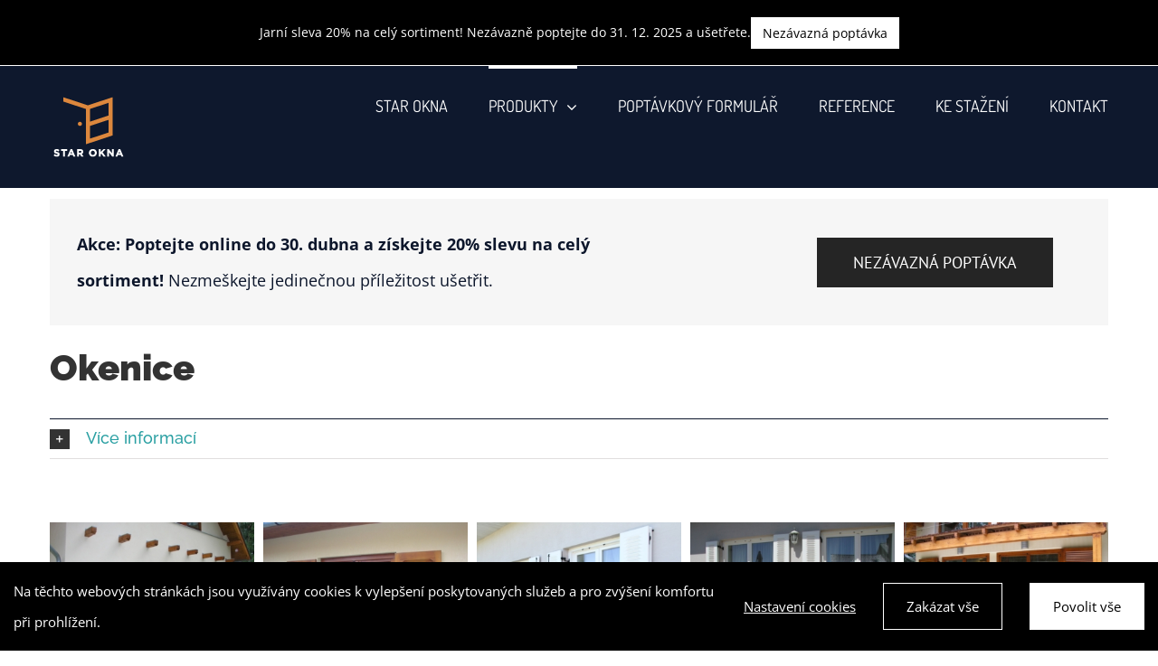

--- FILE ---
content_type: text/html; charset=UTF-8
request_url: https://star-okna.cz/okenice/
body_size: 18842
content:
<!DOCTYPE html>
<html class="avada-html-layout-wide avada-html-header-position-top avada-header-color-not-opaque" lang="cs" prefix="og: http://ogp.me/ns# fb: http://ogp.me/ns/fb#">
<head>
	<meta http-equiv="X-UA-Compatible" content="IE=edge" />
	<meta http-equiv="Content-Type" content="text/html; charset=utf-8"/>
	<meta name="viewport" content="width=device-width, initial-scale=1" />
	
	<style>
		.wpcf7-submit{
			display:none;
		}
		.recaptcha-btn{
			display:block;
		}
		.grecaptcha-badge { margin: 10px 0; }
	</style>
	<script type="text/javascript">
		var contactform = [];
		var checkIfCalled = true;
		var renderGoogleInvisibleRecaptchaFront = function() {
			// prevent form submit from enter key
			jQuery("input[name=_wpcf7]").attr("class","formid");
				jQuery('.wpcf7-form').on('keyup keypress', "input", function(e) {
				  var keyCode = e.keyCode || e.which;
				  if (keyCode === 13) {
					e.preventDefault();
					return false;
				  }
				});

			jQuery('.wpcf7-submit').each(function(index){

				var checkexclude = 0;
				var form = jQuery(this).closest('.wpcf7-form');
				var value = jQuery(form).find(".formid").val();
				// check form exclude from invisible recaptcha
								if(checkexclude == 0){
					// Hide the form orig submit button
					form.find('.wpcf7-submit').hide();

					// Fetch class and value of orig submit button
					btnClasses = form.find('.wpcf7-submit').attr('class');
					btnValue = form.find('.wpcf7-submit').attr('value');

					// Add custom button and recaptcha holder

					form.find('.wpcf7-submit').after('<input type="button" id="wpcf-custom-btn-'+index+'" class="'+btnClasses+'  recaptcha-btn recaptcha-btn-type-css" value="'+btnValue+'" title="'+btnValue+'" >');
					form.append('<div class="recaptcha-holder" id="recaptcha-holder-'+index+'"></div>');
					// Recaptcha rendenr from here
					var holderId = grecaptcha.render('recaptcha-holder-'+index,{
								'sitekey':'6LfF_WYgAAAAAGupNJxEOvSVLirBjcQ4RwhpF-xI',
								'size': 'invisible',
								'badge' : 'bottomright', // possible values: bottomright, bottomleft, inline
								'callback' : function (recaptchaToken) {
									//console.log(recaptchaToken);
									var response=jQuery('#recaptcha-holder-'+index).find('.g-recaptcha-response').val();
									//console.log(response);
									//Remove old response and store new respone
									jQuery('#recaptcha-holder-'+index).parent().find(".respose_post").remove();
									jQuery('#recaptcha-holder-'+index).after('<input type="hidden" name="g-recaptcha-response"  value="'+response+'" class="respose_post">')
									grecaptcha.reset(holderId);

									if(typeof customCF7Validator !== 'undefined'){
										if(!customCF7Validator(form)){
											return;
										}
									}
									// Call default Validator function
									else if(contactFormDefaultValidator(form)){
										return;
									}
									else{
										// hide the custom button and show orig submit button again and submit the form
										jQuery('#wpcf-custom-btn-'+index).hide();
										form.find('input[type=submit]').show();
										form.find("input[type=submit]").click();
										form.find('input[type=submit]').hide();
										jQuery('#wpcf-custom-btn-'+index).attr('style','');
									}
								}
						},false);

					// action call when click on custom button
					jQuery('#wpcf-custom-btn-'+index).click(function(event){
						event.preventDefault();
						// Call custom validator function
						if(typeof customCF7Validator == 'function'){
							if(!customCF7Validator(form)){
								return false;
							}
						}
						// Call default Validator function
						else if(contactFormDefaultValidator(form)){
							return false;
						}
						else if(grecaptcha.getResponse(holderId) != ''){
							grecaptcha.reset(holderId);
						}
						else{
							// execute the recaptcha challenge
							grecaptcha.execute(holderId);
						}
					});
				}
			});
		}
	</script><script  src="https://www.google.com/recaptcha/api.js?onload=renderGoogleInvisibleRecaptchaFront&render=explicit" async defer></script><meta name='robots' content='index, follow, max-image-preview:large, max-snippet:-1, max-video-preview:-1' />
<script type="text/javascript">function rgmkInitGoogleMaps(){window.rgmkGoogleMapsCallback=true;try{jQuery(document).trigger("rgmkGoogleMapsLoad")}catch(err){}}</script>
	<!-- This site is optimized with the Yoast SEO plugin v23.2 - https://yoast.com/wordpress/plugins/seo/ -->
	<title>Okenice - STAR okna</title>
	<link rel="canonical" href="https://star-okna.cz/okenice/" />
	<meta property="og:locale" content="cs_CZ" />
	<meta property="og:type" content="article" />
	<meta property="og:title" content="Okenice - STAR okna" />
	<meta property="og:url" content="https://star-okna.cz/okenice/" />
	<meta property="og:site_name" content="STAR okna" />
	<meta property="article:modified_time" content="2025-04-07T08:38:59+00:00" />
	<meta name="twitter:card" content="summary_large_image" />
	<script type="application/ld+json" class="yoast-schema-graph">{"@context":"https://schema.org","@graph":[{"@type":"WebPage","@id":"https://star-okna.cz/okenice/","url":"https://star-okna.cz/okenice/","name":"Okenice - STAR okna","isPartOf":{"@id":"https://star-okna.cz/#website"},"datePublished":"2018-02-15T08:40:23+00:00","dateModified":"2025-04-07T08:38:59+00:00","breadcrumb":{"@id":"https://star-okna.cz/okenice/#breadcrumb"},"inLanguage":"cs","potentialAction":[{"@type":"ReadAction","target":["https://star-okna.cz/okenice/"]}]},{"@type":"BreadcrumbList","@id":"https://star-okna.cz/okenice/#breadcrumb","itemListElement":[{"@type":"ListItem","position":1,"name":"Domů","item":"https://star-okna.cz/"},{"@type":"ListItem","position":2,"name":"Okenice"}]},{"@type":"WebSite","@id":"https://star-okna.cz/#website","url":"https://star-okna.cz/","name":"STAR okna","description":"Výroba dřevěných oken, dveří a doplňkových konstrukcí","potentialAction":[{"@type":"SearchAction","target":{"@type":"EntryPoint","urlTemplate":"https://star-okna.cz/?s={search_term_string}"},"query-input":"required name=search_term_string"}],"inLanguage":"cs"}]}</script>
	<!-- / Yoast SEO plugin. -->


<link rel='dns-prefetch' href='//star-okna.cz' />
<link rel="alternate" type="application/rss+xml" title="STAR okna &raquo; RSS zdroj" href="https://star-okna.cz/feed/" />
<link rel="alternate" type="application/rss+xml" title="STAR okna &raquo; RSS komentářů" href="https://star-okna.cz/comments/feed/" />
					<link rel="shortcut icon" href="https://star-okna.cz/wp-content/uploads/2021/01/favicon-16x16.png" type="image/x-icon" />
		
					<!-- Apple Touch Icon -->
			<link rel="apple-touch-icon" sizes="180x180" href="https://star-okna.cz/wp-content/uploads/2021/01/apple-touch-icon-114x114.png">
		
					<!-- Android Icon -->
			<link rel="icon" sizes="192x192" href="https://star-okna.cz/wp-content/uploads/2021/01/apple-touch-icon-57x57.png">
		
					<!-- MS Edge Icon -->
			<meta name="msapplication-TileImage" content="https://star-okna.cz/wp-content/uploads/2021/01/apple-touch-icon-72x72.png">
									<meta name="description" content="Okenice  

Okenice patří mezi nejoblíbenější prvky stylových renovací starých ozdobných fasád. Kromě dekorativní funkce mají ještě několik dalších. Jejich hlavní úlohou je spolehlivě chránit interiér. A to nejen před vniknutím nezvaných osob do domu nebo chaty, ale i před silným světlem a nepříznivým počasím. Tento tradiční způsob zatemnění kombinovaný s novými materiály a"/>
				
		<meta property="og:locale" content="cs_CZ"/>
		<meta property="og:type" content="article"/>
		<meta property="og:site_name" content="STAR okna"/>
		<meta property="og:title" content="Okenice - STAR okna"/>
				<meta property="og:description" content="Okenice  

Okenice patří mezi nejoblíbenější prvky stylových renovací starých ozdobných fasád. Kromě dekorativní funkce mají ještě několik dalších. Jejich hlavní úlohou je spolehlivě chránit interiér. A to nejen před vniknutím nezvaných osob do domu nebo chaty, ale i před silným světlem a nepříznivým počasím. Tento tradiční způsob zatemnění kombinovaný s novými materiály a"/>
				<meta property="og:url" content="https://star-okna.cz/okenice/"/>
													<meta property="article:modified_time" content="2025-04-07T08:38:59+01:00"/>
											<meta property="og:image" content="https://star-okna.cz/wp-content/uploads/2021/01/uprava-logo-1.png"/>
		<meta property="og:image:width" content="91"/>
		<meta property="og:image:height" content="73"/>
		<meta property="og:image:type" content="image/png"/>
				<script type="text/javascript">
/* <![CDATA[ */
window._wpemojiSettings = {"baseUrl":"https:\/\/s.w.org\/images\/core\/emoji\/15.0.3\/72x72\/","ext":".png","svgUrl":"https:\/\/s.w.org\/images\/core\/emoji\/15.0.3\/svg\/","svgExt":".svg","source":{"concatemoji":"https:\/\/star-okna.cz\/wp-includes\/js\/wp-emoji-release.min.js?ver=6.6.1"}};
/*! This file is auto-generated */
!function(i,n){var o,s,e;function c(e){try{var t={supportTests:e,timestamp:(new Date).valueOf()};sessionStorage.setItem(o,JSON.stringify(t))}catch(e){}}function p(e,t,n){e.clearRect(0,0,e.canvas.width,e.canvas.height),e.fillText(t,0,0);var t=new Uint32Array(e.getImageData(0,0,e.canvas.width,e.canvas.height).data),r=(e.clearRect(0,0,e.canvas.width,e.canvas.height),e.fillText(n,0,0),new Uint32Array(e.getImageData(0,0,e.canvas.width,e.canvas.height).data));return t.every(function(e,t){return e===r[t]})}function u(e,t,n){switch(t){case"flag":return n(e,"\ud83c\udff3\ufe0f\u200d\u26a7\ufe0f","\ud83c\udff3\ufe0f\u200b\u26a7\ufe0f")?!1:!n(e,"\ud83c\uddfa\ud83c\uddf3","\ud83c\uddfa\u200b\ud83c\uddf3")&&!n(e,"\ud83c\udff4\udb40\udc67\udb40\udc62\udb40\udc65\udb40\udc6e\udb40\udc67\udb40\udc7f","\ud83c\udff4\u200b\udb40\udc67\u200b\udb40\udc62\u200b\udb40\udc65\u200b\udb40\udc6e\u200b\udb40\udc67\u200b\udb40\udc7f");case"emoji":return!n(e,"\ud83d\udc26\u200d\u2b1b","\ud83d\udc26\u200b\u2b1b")}return!1}function f(e,t,n){var r="undefined"!=typeof WorkerGlobalScope&&self instanceof WorkerGlobalScope?new OffscreenCanvas(300,150):i.createElement("canvas"),a=r.getContext("2d",{willReadFrequently:!0}),o=(a.textBaseline="top",a.font="600 32px Arial",{});return e.forEach(function(e){o[e]=t(a,e,n)}),o}function t(e){var t=i.createElement("script");t.src=e,t.defer=!0,i.head.appendChild(t)}"undefined"!=typeof Promise&&(o="wpEmojiSettingsSupports",s=["flag","emoji"],n.supports={everything:!0,everythingExceptFlag:!0},e=new Promise(function(e){i.addEventListener("DOMContentLoaded",e,{once:!0})}),new Promise(function(t){var n=function(){try{var e=JSON.parse(sessionStorage.getItem(o));if("object"==typeof e&&"number"==typeof e.timestamp&&(new Date).valueOf()<e.timestamp+604800&&"object"==typeof e.supportTests)return e.supportTests}catch(e){}return null}();if(!n){if("undefined"!=typeof Worker&&"undefined"!=typeof OffscreenCanvas&&"undefined"!=typeof URL&&URL.createObjectURL&&"undefined"!=typeof Blob)try{var e="postMessage("+f.toString()+"("+[JSON.stringify(s),u.toString(),p.toString()].join(",")+"));",r=new Blob([e],{type:"text/javascript"}),a=new Worker(URL.createObjectURL(r),{name:"wpTestEmojiSupports"});return void(a.onmessage=function(e){c(n=e.data),a.terminate(),t(n)})}catch(e){}c(n=f(s,u,p))}t(n)}).then(function(e){for(var t in e)n.supports[t]=e[t],n.supports.everything=n.supports.everything&&n.supports[t],"flag"!==t&&(n.supports.everythingExceptFlag=n.supports.everythingExceptFlag&&n.supports[t]);n.supports.everythingExceptFlag=n.supports.everythingExceptFlag&&!n.supports.flag,n.DOMReady=!1,n.readyCallback=function(){n.DOMReady=!0}}).then(function(){return e}).then(function(){var e;n.supports.everything||(n.readyCallback(),(e=n.source||{}).concatemoji?t(e.concatemoji):e.wpemoji&&e.twemoji&&(t(e.twemoji),t(e.wpemoji)))}))}((window,document),window._wpemojiSettings);
/* ]]> */
</script>
<style id='wp-emoji-styles-inline-css' type='text/css'>

	img.wp-smiley, img.emoji {
		display: inline !important;
		border: none !important;
		box-shadow: none !important;
		height: 1em !important;
		width: 1em !important;
		margin: 0 0.07em !important;
		vertical-align: -0.1em !important;
		background: none !important;
		padding: 0 !important;
	}
</style>
<link rel='stylesheet' id='cf7-style-frontend-style-css' href='https://star-okna.cz/wp-content/plugins/contact-form-7-style/css/frontend.css?ver=3.1.6' type='text/css' media='all' />
<link rel='stylesheet' id='cf7-style-responsive-style-css' href='https://star-okna.cz/wp-content/plugins/contact-form-7-style/css/responsive.css?ver=3.1.6' type='text/css' media='all' />
<link rel='stylesheet' id='child-style-css' href='https://star-okna.cz/wp-content/themes/Avada-Child-Theme/style.css?ver=6.6.1' type='text/css' media='all' />
<link rel='stylesheet' id='fusion-dynamic-css-css' href='https://star-okna.cz/wp-content/uploads/fusion-styles/5254132607fc82effe683175f4d447f5.min.css?ver=3.11.9' type='text/css' media='all' />
<link rel='stylesheet' id='catalog-style-css' href='https://star-okna.cz/wp-content/plugins/goods-catalog/style/catalog-style.css?ver=6.6.1' type='text/css' media='all' />
<script type="text/javascript" src="https://star-okna.cz/wp-includes/js/jquery/jquery.min.js?ver=3.7.1" id="jquery-core-js"></script>
<script type="text/javascript" src="https://star-okna.cz/wp-includes/js/jquery/jquery-migrate.min.js?ver=3.4.1" id="jquery-migrate-js"></script>
<script type="text/javascript" id="fworks_consent_skripts-js-extra">
/* <![CDATA[ */
var consent_data = {"necessary":{"head":"<!-- Google Tag Manager -->\r\n<script>(function(w,d,s,l,i){w[l]=w[l]||[];w[l].push({'gtm.start':\r\nnew Date().getTime(),event:'gtm.js'});var f=d.getElementsByTagName(s)[0],\r\nj=d.createElement(s),dl=l!='dataLayer'?'&l='+l:'';j.async=true;j.src=\r\n'https:\/\/www.googletagmanager.com\/gtm.js?id='+i+dl;f.parentNode.insertBefore(j,f);\r\n})(window,document,'script','dataLayer','GTM-W45ZDR2R');<\/script>\r\n<!-- End Google Tag Manager -->","footer":"<!-- Google Tag Manager (noscript) -->\r\n<noscript><iframe src=\"https:\/\/www.googletagmanager.com\/ns.html?id=GTM-W45ZDR2R\"\r\nheight=\"0\" width=\"0\" style=\"display:none;visibility:hidden\"><\/iframe><\/noscript>\r\n<!-- End Google Tag Manager (noscript) -->"},"functional":{"head":"","footer":""},"analytic":{"head":"","footer":""},"marketing":{"head":"","footer":""}};
var consent_settings = {"bartext":"Na t\u011bchto webov\u00fdch str\u00e1nk\u00e1ch jsou vyu\u017e\u00edv\u00e1ny cookies k vylep\u0161en\u00ed poskytovan\u00fdch slu\u017eeb a pro zv\u00fd\u0161en\u00ed komfortu p\u0159i prohl\u00ed\u017een\u00ed.","ttl":"180"};
/* ]]> */
</script>
<script type="text/javascript" src="https://star-okna.cz/wp-content/plugins/4w-consent-with-cache/assets/js/4works.cookie.js?ver=6.6.1" id="fworks_consent_skripts-js"></script>
<script type="text/javascript" src="https://star-okna.cz/wp-content/plugins/cf7-invisible-recaptcha/js/cf7_invisible_recaptcha.js?ver=1.2.3" id="cf7_invisible_recaptcha_functions-js"></script>
<script type="text/javascript" id="snazzymaps-js-js-extra">
/* <![CDATA[ */
var SnazzyDataForSnazzyMaps = [];
SnazzyDataForSnazzyMaps={"id":16366,"name":"dark","description":"dark","url":"https:\/\/snazzymaps.com\/style\/16366\/dark","imageUrl":"https:\/\/snazzy-maps-cdn.azureedge.net\/assets\/16366-dark.png?v=20170626025531","json":"[{\"featureType\":\"all\",\"elementType\":\"labels.text.fill\",\"stylers\":[{\"saturation\":36},{\"color\":\"#000000\"},{\"lightness\":40}]},{\"featureType\":\"all\",\"elementType\":\"labels.text.stroke\",\"stylers\":[{\"visibility\":\"on\"},{\"color\":\"#000000\"},{\"lightness\":16}]},{\"featureType\":\"all\",\"elementType\":\"labels.icon\",\"stylers\":[{\"visibility\":\"off\"}]},{\"featureType\":\"administrative\",\"elementType\":\"geometry.fill\",\"stylers\":[{\"lightness\":\"69\"}]},{\"featureType\":\"administrative\",\"elementType\":\"geometry.stroke\",\"stylers\":[{\"color\":\"#000000\"},{\"lightness\":17},{\"weight\":1.2}]},{\"featureType\":\"administrative.country\",\"elementType\":\"geometry\",\"stylers\":[{\"lightness\":\"35\"}]},{\"featureType\":\"administrative.country\",\"elementType\":\"geometry.fill\",\"stylers\":[{\"lightness\":\"1\"}]},{\"featureType\":\"administrative.province\",\"elementType\":\"geometry.fill\",\"stylers\":[{\"weight\":\"3.94\"},{\"lightness\":\"45\"}]},{\"featureType\":\"landscape\",\"elementType\":\"geometry\",\"stylers\":[{\"color\":\"#000000\"},{\"lightness\":20}]},{\"featureType\":\"poi\",\"elementType\":\"geometry\",\"stylers\":[{\"color\":\"#000000\"},{\"lightness\":21}]},{\"featureType\":\"road.highway\",\"elementType\":\"geometry.fill\",\"stylers\":[{\"color\":\"#000000\"},{\"lightness\":17}]},{\"featureType\":\"road.highway\",\"elementType\":\"geometry.stroke\",\"stylers\":[{\"color\":\"#000000\"},{\"lightness\":29},{\"weight\":0.2}]},{\"featureType\":\"road.arterial\",\"elementType\":\"geometry\",\"stylers\":[{\"color\":\"#000000\"},{\"lightness\":18}]},{\"featureType\":\"road.local\",\"elementType\":\"geometry\",\"stylers\":[{\"color\":\"#000000\"},{\"lightness\":16}]},{\"featureType\":\"transit\",\"elementType\":\"geometry\",\"stylers\":[{\"color\":\"#000000\"},{\"lightness\":19}]},{\"featureType\":\"water\",\"elementType\":\"geometry\",\"stylers\":[{\"color\":\"#000000\"},{\"lightness\":17}]}]","views":1229,"favorites":2,"createdBy":{"name":"Hitesh","url":null},"createdOn":"2015-03-31T15:50:58.33","tags":["dark"],"colors":["black"]};
/* ]]> */
</script>
<script type="text/javascript" src="https://star-okna.cz/wp-content/plugins/snazzy-maps/snazzymaps.js?ver=1.4.0" id="snazzymaps-js-js"></script>
<link rel="https://api.w.org/" href="https://star-okna.cz/wp-json/" /><link rel="alternate" title="JSON" type="application/json" href="https://star-okna.cz/wp-json/wp/v2/pages/3352" /><link rel="EditURI" type="application/rsd+xml" title="RSD" href="https://star-okna.cz/xmlrpc.php?rsd" />
<meta name="generator" content="WordPress 6.6.1" />
<link rel='shortlink' href='https://star-okna.cz/?p=3352' />
<link rel="alternate" title="oEmbed (JSON)" type="application/json+oembed" href="https://star-okna.cz/wp-json/oembed/1.0/embed?url=https%3A%2F%2Fstar-okna.cz%2Fokenice%2F" />
<link rel="alternate" title="oEmbed (XML)" type="text/xml+oembed" href="https://star-okna.cz/wp-json/oembed/1.0/embed?url=https%3A%2F%2Fstar-okna.cz%2Fokenice%2F&#038;format=xml" />
<script>
                        window.dataLayer = window.dataLayer || [];
                        function gtag(){dataLayer.push(arguments);}
                       
                        gtag('consent', 'default', {
                          'ad_storage': 'denied',
                          'analytics_storage': 'denied',
                          'ad_user_data': 'denied',
                          'ad_personalization': 'denied'
                        });
                     </script><style type="text/css" id="css-fb-visibility">@media screen and (max-width: 640px){.fusion-no-small-visibility{display:none !important;}body .sm-text-align-center{text-align:center !important;}body .sm-text-align-left{text-align:left !important;}body .sm-text-align-right{text-align:right !important;}body .sm-flex-align-center{justify-content:center !important;}body .sm-flex-align-flex-start{justify-content:flex-start !important;}body .sm-flex-align-flex-end{justify-content:flex-end !important;}body .sm-mx-auto{margin-left:auto !important;margin-right:auto !important;}body .sm-ml-auto{margin-left:auto !important;}body .sm-mr-auto{margin-right:auto !important;}body .fusion-absolute-position-small{position:absolute;top:auto;width:100%;}.awb-sticky.awb-sticky-small{ position: sticky; top: var(--awb-sticky-offset,0); }}@media screen and (min-width: 641px) and (max-width: 1024px){.fusion-no-medium-visibility{display:none !important;}body .md-text-align-center{text-align:center !important;}body .md-text-align-left{text-align:left !important;}body .md-text-align-right{text-align:right !important;}body .md-flex-align-center{justify-content:center !important;}body .md-flex-align-flex-start{justify-content:flex-start !important;}body .md-flex-align-flex-end{justify-content:flex-end !important;}body .md-mx-auto{margin-left:auto !important;margin-right:auto !important;}body .md-ml-auto{margin-left:auto !important;}body .md-mr-auto{margin-right:auto !important;}body .fusion-absolute-position-medium{position:absolute;top:auto;width:100%;}.awb-sticky.awb-sticky-medium{ position: sticky; top: var(--awb-sticky-offset,0); }}@media screen and (min-width: 1025px){.fusion-no-large-visibility{display:none !important;}body .lg-text-align-center{text-align:center !important;}body .lg-text-align-left{text-align:left !important;}body .lg-text-align-right{text-align:right !important;}body .lg-flex-align-center{justify-content:center !important;}body .lg-flex-align-flex-start{justify-content:flex-start !important;}body .lg-flex-align-flex-end{justify-content:flex-end !important;}body .lg-mx-auto{margin-left:auto !important;margin-right:auto !important;}body .lg-ml-auto{margin-left:auto !important;}body .lg-mr-auto{margin-right:auto !important;}body .fusion-absolute-position-large{position:absolute;top:auto;width:100%;}.awb-sticky.awb-sticky-large{ position: sticky; top: var(--awb-sticky-offset,0); }}</style>
<style class='cf7-style' media='screen' type='text/css'>

</style>
<meta name="generator" content="Powered by Slider Revolution 6.7.16 - responsive, Mobile-Friendly Slider Plugin for WordPress with comfortable drag and drop interface." />
<script>function setREVStartSize(e){
			//window.requestAnimationFrame(function() {
				window.RSIW = window.RSIW===undefined ? window.innerWidth : window.RSIW;
				window.RSIH = window.RSIH===undefined ? window.innerHeight : window.RSIH;
				try {
					var pw = document.getElementById(e.c).parentNode.offsetWidth,
						newh;
					pw = pw===0 || isNaN(pw) || (e.l=="fullwidth" || e.layout=="fullwidth") ? window.RSIW : pw;
					e.tabw = e.tabw===undefined ? 0 : parseInt(e.tabw);
					e.thumbw = e.thumbw===undefined ? 0 : parseInt(e.thumbw);
					e.tabh = e.tabh===undefined ? 0 : parseInt(e.tabh);
					e.thumbh = e.thumbh===undefined ? 0 : parseInt(e.thumbh);
					e.tabhide = e.tabhide===undefined ? 0 : parseInt(e.tabhide);
					e.thumbhide = e.thumbhide===undefined ? 0 : parseInt(e.thumbhide);
					e.mh = e.mh===undefined || e.mh=="" || e.mh==="auto" ? 0 : parseInt(e.mh,0);
					if(e.layout==="fullscreen" || e.l==="fullscreen")
						newh = Math.max(e.mh,window.RSIH);
					else{
						e.gw = Array.isArray(e.gw) ? e.gw : [e.gw];
						for (var i in e.rl) if (e.gw[i]===undefined || e.gw[i]===0) e.gw[i] = e.gw[i-1];
						e.gh = e.el===undefined || e.el==="" || (Array.isArray(e.el) && e.el.length==0)? e.gh : e.el;
						e.gh = Array.isArray(e.gh) ? e.gh : [e.gh];
						for (var i in e.rl) if (e.gh[i]===undefined || e.gh[i]===0) e.gh[i] = e.gh[i-1];
											
						var nl = new Array(e.rl.length),
							ix = 0,
							sl;
						e.tabw = e.tabhide>=pw ? 0 : e.tabw;
						e.thumbw = e.thumbhide>=pw ? 0 : e.thumbw;
						e.tabh = e.tabhide>=pw ? 0 : e.tabh;
						e.thumbh = e.thumbhide>=pw ? 0 : e.thumbh;
						for (var i in e.rl) nl[i] = e.rl[i]<window.RSIW ? 0 : e.rl[i];
						sl = nl[0];
						for (var i in nl) if (sl>nl[i] && nl[i]>0) { sl = nl[i]; ix=i;}
						var m = pw>(e.gw[ix]+e.tabw+e.thumbw) ? 1 : (pw-(e.tabw+e.thumbw)) / (e.gw[ix]);
						newh =  (e.gh[ix] * m) + (e.tabh + e.thumbh);
					}
					var el = document.getElementById(e.c);
					if (el!==null && el) el.style.height = newh+"px";
					el = document.getElementById(e.c+"_wrapper");
					if (el!==null && el) {
						el.style.height = newh+"px";
						el.style.display = "block";
					}
				} catch(e){
					console.log("Failure at Presize of Slider:" + e)
				}
			//});
		  };</script>
		<script type="text/javascript">
			var doc = document.documentElement;
			doc.setAttribute( 'data-useragent', navigator.userAgent );
		</script>
		<!-- Google tag (gtag.js) -->
<script async src="https://www.googletagmanager.com/gtag/js?id=AW-10996161720"></script>
<script>
  window.dataLayer = window.dataLayer || [];
  function gtag(){dataLayer.push(arguments);}
  gtag('js', new Date());

  gtag('config', 'AW-10996161720');
</script>
	<link href="https://fonts.googleapis.com/css?family=Roboto:100,100i,300,300i,400,400i,500,500i,700,700i,900,900i&amp;subset=latin-ext" rel="stylesheet"></head>

<body class="page-template-default page page-id-3352 fusion-image-hovers fusion-pagination-sizing fusion-button_type-flat fusion-button_span-no fusion-button_gradient-linear avada-image-rollover-circle-no avada-image-rollover-yes avada-image-rollover-direction-bottom fusion-body ltr fusion-sticky-header no-tablet-sticky-header no-mobile-sticky-header avada-has-rev-slider-styles fusion-disable-outline fusion-sub-menu-fade mobile-logo-pos-left layout-wide-mode avada-has-boxed-modal-shadow-none layout-scroll-offset-full avada-has-zero-margin-offset-top fusion-top-header menu-text-align-left mobile-menu-design-modern fusion-show-pagination-text fusion-header-layout-v3 avada-responsive avada-footer-fx-none avada-menu-highlight-style-bar fusion-search-form-clean fusion-main-menu-search-overlay fusion-avatar-circle avada-sticky-shrinkage avada-dropdown-styles avada-blog-layout-large avada-blog-archive-layout-medium avada-header-shadow-no avada-menu-icon-position-left avada-has-megamenu-shadow avada-has-mainmenu-dropdown-divider avada-has-breadcrumb-mobile-hidden avada-has-titlebar-hide avada-has-pagination-padding avada-flyout-menu-direction-fade avada-ec-views-v1" data-awb-post-id="3352">
		<a class="skip-link screen-reader-text" href="#content">Přeskočit na obsah</a>

	<div id="boxed-wrapper">
		
		<div id="wrapper" class="fusion-wrapper">
			<div id="home" style="position:relative;top:-1px;"></div>
							
										
							<div id="sliders-container" class="fusion-slider-visibility">
					</div>
				
					
			<header class="fusion-header-wrapper">
				<div class="fusion-header-v3 fusion-logo-alignment fusion-logo-left fusion-sticky-menu- fusion-sticky-logo-1 fusion-mobile-logo-  fusion-mobile-menu-design-modern">
					
<div class="fusion-secondary-header">
	<div class="fusion-row">
					<div class="fusion-alignleft">
				<div class="fusion-contact-info"><span class="fusion-contact-info-phone-number"><div class="inforadek_text"><p>Jarní sleva 20% na celý sortiment! Nezávazně poptejte do 31. 12. 2025 a ušetřete. <a href="/akce20">Nezávazná poptávka</a></p>
</div></span></div>			</div>
							<div class="fusion-alignright">
				<nav class="fusion-secondary-menu" role="navigation" aria-label="Druhotné menu"></nav>			</div>
			</div>
</div>
<div class="fusion-header-sticky-height"></div>
<div class="fusion-header">
	<div class="fusion-row">
					<div class="fusion-logo" data-margin-top="31px" data-margin-bottom="31px" data-margin-left="0px" data-margin-right="0px">
			<a class="fusion-logo-link"  href="https://star-okna.cz/" >

						<!-- standard logo -->
			<img src="https://star-okna.cz/wp-content/uploads/2021/01/uprava-logo-1.png" srcset="https://star-okna.cz/wp-content/uploads/2021/01/uprava-logo-1.png 1x" width="91" height="73" alt="STAR okna Logo" data-retina_logo_url="" class="fusion-standard-logo" />

			
											<!-- sticky header logo -->
				<img src="https://star-okna.cz/wp-content/uploads/2021/01/uprava-logo-1.png" srcset="https://star-okna.cz/wp-content/uploads/2021/01/uprava-logo-1.png 1x" width="91" height="73" alt="STAR okna Logo" data-retina_logo_url="" class="fusion-sticky-logo" />
					</a>
		</div>		<nav class="fusion-main-menu" aria-label="Hlavní menu"><div class="fusion-overlay-search">		<form role="search" class="searchform fusion-search-form  fusion-search-form-clean" method="get" action="https://star-okna.cz/">
			<div class="fusion-search-form-content">

				
				<div class="fusion-search-field search-field">
					<label><span class="screen-reader-text">Hledat:</span>
													<input type="search" value="" name="s" class="s" placeholder="Hledání..." required aria-required="true" aria-label="Hledání..."/>
											</label>
				</div>
				<div class="fusion-search-button search-button">
					<input type="submit" class="fusion-search-submit searchsubmit" aria-label="Hledat" value="&#xf002;" />
									</div>

				
			</div>


			
		</form>
		<div class="fusion-search-spacer"></div><a href="#" role="button" aria-label="Close Search" class="fusion-close-search"></a></div><ul id="menu-menu" class="fusion-menu"><li  id="menu-item-21"  class="menu-item menu-item-type-post_type menu-item-object-page menu-item-home menu-item-21"  data-item-id="21"><a  href="https://star-okna.cz/" class="fusion-bar-highlight"><span class="menu-text">STAR OKNA</span></a></li><li  id="menu-item-1405"  class="menu-item menu-item-type-custom menu-item-object-custom current-menu-ancestor current-menu-parent menu-item-has-children menu-item-1405 fusion-dropdown-menu"  data-item-id="1405"><a  href="#" class="fusion-bar-highlight"><span class="menu-text">PRODUKTY</span> <span class="fusion-caret"><i class="fusion-dropdown-indicator" aria-hidden="true"></i></span></a><ul class="sub-menu"><li  id="menu-item-3362"  class="menu-item menu-item-type-post_type menu-item-object-page menu-item-3362 fusion-dropdown-submenu" ><a  href="https://star-okna.cz/okna/" class="fusion-bar-highlight"><span>OKNA</span></a></li><li  id="menu-item-3370"  class="menu-item menu-item-type-post_type menu-item-object-page menu-item-3370 fusion-dropdown-submenu" ><a  href="https://star-okna.cz/balkonove-a-terasove-dvere/" class="fusion-bar-highlight"><span>BALKÓNOVÉ A&nbsp;TERASOVÉ DVEŘE</span></a></li><li  id="menu-item-3377"  class="menu-item menu-item-type-post_type menu-item-object-page menu-item-3377 fusion-dropdown-submenu" ><a  href="https://star-okna.cz/vchodove-dvere/" class="fusion-bar-highlight"><span>VCHODOVÉ DVEŘE</span></a></li><li  id="menu-item-3386"  class="menu-item menu-item-type-post_type menu-item-object-page menu-item-3386 fusion-dropdown-submenu" ><a  href="https://star-okna.cz/zimni-zahrady/" class="fusion-bar-highlight"><span>ZIMNÍ ZAHRADY</span></a></li><li  id="menu-item-3392"  class="menu-item menu-item-type-post_type menu-item-object-page menu-item-3392 fusion-dropdown-submenu" ><a  href="https://star-okna.cz/garazova-vrata/" class="fusion-bar-highlight"><span>GARÁŽOVÁ VRATA</span></a></li><li  id="menu-item-3358"  class="menu-item menu-item-type-post_type menu-item-object-page current-menu-item page_item page-item-3352 current_page_item menu-item-3358 fusion-dropdown-submenu" ><a  href="https://star-okna.cz/okenice/" class="fusion-bar-highlight"><span>OKENICE</span></a></li><li  id="menu-item-3399"  class="menu-item menu-item-type-post_type menu-item-object-page menu-item-3399 fusion-dropdown-submenu" ><a  href="https://star-okna.cz/interierove-dvere/" class="fusion-bar-highlight"><span>INTERIÉROVÉ DVEŘE</span></a></li><li  id="menu-item-3402"  class="menu-item menu-item-type-post_type menu-item-object-page menu-item-3402 fusion-dropdown-submenu" ><a  href="https://star-okna.cz/zahradni-drevostavby/" class="fusion-bar-highlight"><span>ZAHRADNÍ DŘEVOSTAVBY</span></a></li><li  id="menu-item-3416"  class="menu-item menu-item-type-post_type menu-item-object-page menu-item-3416 fusion-dropdown-submenu" ><a  href="https://star-okna.cz/parapety/" class="fusion-bar-highlight"><span>PARAPETY</span></a></li></ul></li><li  id="menu-item-3476"  class="menu-item menu-item-type-post_type menu-item-object-page menu-item-3476"  data-item-id="3476"><a  href="https://star-okna.cz/formular/" class="fusion-bar-highlight"><span class="menu-text">POPTÁVKOVÝ FORMULÁŘ</span></a></li><li  id="menu-item-18"  class="menu-item menu-item-type-post_type menu-item-object-page menu-item-18"  data-item-id="18"><a  href="https://star-okna.cz/reference/" class="fusion-bar-highlight"><span class="menu-text">REFERENCE</span></a></li><li  id="menu-item-1310"  class="menu-item menu-item-type-post_type menu-item-object-page menu-item-1310"  data-item-id="1310"><a  href="https://star-okna.cz/ke-stazeni/" class="fusion-bar-highlight"><span class="menu-text">KE STAŽENÍ</span></a></li><li  id="menu-item-17"  class="menu-item menu-item-type-post_type menu-item-object-page menu-item-17"  data-item-id="17"><a  href="https://star-okna.cz/kontakt/" class="fusion-bar-highlight"><span class="menu-text">KONTAKT</span></a></li></ul></nav>	<div class="fusion-mobile-menu-icons">
							<a href="#" class="fusion-icon awb-icon-bars" aria-label="Přepnout mobilní menu" aria-expanded="false"></a>
		
		
		
			</div>

<nav class="fusion-mobile-nav-holder fusion-mobile-menu-text-align-left" aria-label="Hlavní mobilní menu"></nav>

					</div>
</div>
				</div>
				<div class="fusion-clearfix"></div>
			</header>
			
							
			
						<main id="main" class="clearfix ">
				<div class="fusion-row" style="">
<section id="content" style="width: 100%;">
					<div id="post-3352" class="post-3352 page type-page status-publish hentry">
			<span class="entry-title rich-snippet-hidden">Okenice</span><span class="vcard rich-snippet-hidden"><span class="fn"><a href="https://star-okna.cz/author/4works/" title="Příspěvky od 4works" rel="author">4works</a></span></span><span class="updated rich-snippet-hidden">2025-04-07T10:38:59+02:00</span>
			
			<div class="post-content">
				<div class="fusion-fullwidth fullwidth-box fusion-builder-row-1 fusion-flex-container has-pattern-background has-mask-background title-con nonhundred-percent-fullwidth non-hundred-percent-height-scrolling" style="--awb-border-radius-top-left:0px;--awb-border-radius-top-right:0px;--awb-border-radius-bottom-right:0px;--awb-border-radius-bottom-left:0px;--awb-padding-top:60px;--awb-padding-bottom:50px;--awb-flex-wrap:wrap;" ><div class="fusion-builder-row fusion-row fusion-flex-align-items-flex-start fusion-flex-content-wrap" style="max-width:1216.8px;margin-left: calc(-4% / 2 );margin-right: calc(-4% / 2 );"><div class="fusion-layout-column fusion_builder_column fusion-builder-column-0 fusion_builder_column_1_1 1_1 fusion-flex-column fusion-flex-align-self-center oznameni-akce" style="--awb-padding-top:30px;--awb-padding-right:30px;--awb-padding-bottom:30px;--awb-padding-left:30px;--awb-bg-color:var(--awb-color2);--awb-bg-color-hover:var(--awb-color2);--awb-bg-size:cover;--awb-width-large:100%;--awb-margin-top-large:0px;--awb-spacing-right-large:1.92%;--awb-margin-bottom-large:20px;--awb-spacing-left-large:1.92%;--awb-width-medium:100%;--awb-order-medium:0;--awb-spacing-right-medium:1.92%;--awb-spacing-left-medium:1.92%;--awb-width-small:100%;--awb-order-small:0;--awb-spacing-right-small:1.92%;--awb-spacing-left-small:1.92%;" data-scroll-devices="small-visibility,medium-visibility,large-visibility"><div class="fusion-column-wrapper fusion-column-has-shadow fusion-flex-justify-content-center fusion-content-layout-row fusion-flex-align-items-center"><div class="fusion-text fusion-text-1 fusion-text-no-margin" style="--awb-font-size:18px;--awb-text-color:var(--awb-custom_color_13);--awb-margin-right:30px;"><p><strong data-start="230" data-end="310">Akce: Poptejte online do 30. dubna a získejte 20% slevu na celý sortiment!</strong>&nbsp;Nezmeškejte jedinečnou příležitost ušetřit.</p>
</div><div style="text-align:center;"><a class="fusion-button button-flat button-xlarge button-custom fusion-button-default button-1 fusion-button-default-span fusion-button-default-type" style="--button_accent_color:#ffffff;--button_border_color:#ffffff;--button_accent_hover_color:#222222;--button_border_hover_color:#222222;--button_border_width-top:0px;--button_border_width-right:0px;--button_border_width-bottom:0px;--button_border_width-left:0px;--button_gradient_top_color:rgba(0,0,0,0.85);--button_gradient_bottom_color:rgba(0,0,0,0.85);--button_gradient_top_color_hover:#ffffff;--button_gradient_bottom_color_hover:#ffffff;--button_text_transform:uppercase;--button_margin-top:0px;--button_margin-right:0px;--button_margin-bottom:0px;--button_margin-left:0px;" target="_self" href="/akce20"><span class="fusion-button-text">NEZÁVAZNÁ POPTÁVKA</span></a></div></div></div>
<div class="fusion-layout-column fusion_builder_column fusion-builder-column-1 fusion_builder_column_1_1 1_1 fusion-flex-column" style="--awb-bg-size:cover;--awb-width-large:100%;--awb-margin-top-large:0px;--awb-spacing-right-large:1.92%;--awb-margin-bottom-large:20px;--awb-spacing-left-large:1.92%;--awb-width-medium:100%;--awb-spacing-right-medium:1.92%;--awb-spacing-left-medium:1.92%;--awb-width-small:100%;--awb-spacing-right-small:1.92%;--awb-spacing-left-small:1.92%;"><div class="fusion-column-wrapper fusion-flex-justify-content-flex-start fusion-content-layout-column"><div class="fusion-title title fusion-title-1 fusion-sep-none fusion-title-text fusion-title-size-one"><h1 class="fusion-title-heading title-heading-left fusion-responsive-typography-calculated" style="margin:0;--fontSize:40;line-height:1.33;">Okenice</h1></div><div class="fusion-separator fusion-full-width-sep" style="align-self: center;margin-left: auto;margin-right: auto;width:100%;"><div class="fusion-separator-border sep-single sep-solid" style="--awb-height:20px;--awb-amount:20px;--awb-sep-color:#0c162b;border-color:#0c162b;border-top-width:1px;"></div></div><div class="accordian fusion-accordian" style="--awb-border-size:1px;--awb-icon-size:13px;--awb-content-font-size:15px;--awb-icon-alignment:left;--awb-hover-color:#f9f9f9;--awb-border-color:#cccccc;--awb-background-color:#ffffff;--awb-divider-color:#e0dede;--awb-divider-hover-color:#e0dede;--awb-icon-color:#ffffff;--awb-title-color:#2ba0a3;--awb-content-color:#5a5d62;--awb-icon-box-color:#333333;--awb-toggle-hover-accent-color:#2ba0a3;--awb-title-font-family:&quot;Raleway&quot;;--awb-title-font-weight:900;--awb-title-font-style:normal;--awb-title-font-size:18px;--awb-content-font-family:&quot;Open Sans&quot;;--awb-content-font-style:normal;--awb-content-font-weight:400;"><div class="panel-group fusion-toggle-icon-boxed" id="accordion-3352-1"><div class="fusion-panel panel-default panel-d6a898d6a2defaa5f fusion-toggle-has-divider"><div class="panel-heading"><h4 class="panel-title toggle" id="toggle_d6a898d6a2defaa5f"><a aria-expanded="false" aria-controls="d6a898d6a2defaa5f" role="button" data-toggle="collapse" data-target="#d6a898d6a2defaa5f" href="#d6a898d6a2defaa5f"><span class="fusion-toggle-icon-wrapper" aria-hidden="true"><i class="fa-fusion-box active-icon awb-icon-minus" aria-hidden="true"></i><i class="fa-fusion-box inactive-icon awb-icon-plus" aria-hidden="true"></i></span><span class="fusion-toggle-heading">Více informací</span></a></h4></div><div id="d6a898d6a2defaa5f" class="panel-collapse collapse " aria-labelledby="toggle_d6a898d6a2defaa5f"><div class="panel-body toggle-content fusion-clearfix">
<p>Okenice patří mezi nejoblíbenější prvky stylových renovací starých ozdobných fasád. Kromě dekorativní funkce mají ještě několik dalších. Jejich hlavní úlohou je spolehlivě chránit interiér. A&nbsp;to nejen před vniknutím nezvaných osob do domu nebo chaty, ale i&nbsp;před silným světlem a&nbsp;nepříznivým počasím. Tento tradiční způsob zatemnění kombinovaný s&nbsp;novými materiály a&nbsp;technologiemi dokáže zajistit i&nbsp;to, aby si vnitřní prostory obydlí zachovaly i&nbsp;v&nbsp;těch nejparnějších dnech příjemnou atmosféru pohody a&nbsp;relaxu.</p>
<p><b>Budovy po&nbsp;osazení okenic získají atraktivní vzhled i&nbsp;díky bohaté škále barev.</b></p>
<p><b>Materiál</b></p>
<ul>
<li>Okenice vyrábíme z&nbsp;dřeviny smrk a&nbsp;meranti</li>
<li>Na okenice používáme systémové kování</li>
<li>Povrchová úprava lazurami SIKKENS</li>
</ul>
</div></div></div></div></div></div></div></div></div><div class="fusion-fullwidth fullwidth-box fusion-builder-row-2 nonhundred-percent-fullwidth non-hundred-percent-height-scrolling" style="--awb-border-radius-top-left:0px;--awb-border-radius-top-right:0px;--awb-border-radius-bottom-right:0px;--awb-border-radius-bottom-left:0px;--awb-flex-wrap:wrap;" ><div class="fusion-builder-row fusion-row"><div class="fusion-layout-column fusion_builder_column fusion-builder-column-2 fusion_builder_column_1_1 1_1 fusion-one-full fusion-column-first fusion-column-last" style="--awb-bg-size:cover;"><div class="fusion-column-wrapper fusion-flex-column-wrapper-legacy"><div class="awb-gallery-wrapper awb-gallery-wrapper-1 button-span-no"><div style="margin:-5px;--awb-bordersize:0px;" class="fusion-gallery fusion-gallery-container fusion-grid-5 fusion-columns-total-10 fusion-gallery-layout-grid fusion-gallery-1"><div style="padding:5px;" class="fusion-grid-column fusion-gallery-column fusion-gallery-column-5 hover-type-none"><div class="fusion-gallery-image"><a href="https://star-okna.cz/wp-content/uploads/2021/01/okenice-2.jpg" rel="noreferrer" data-rel="iLightbox[gallery_image_1]" class="fusion-lightbox" target="_self"><img fetchpriority="high" decoding="async" src="https://star-okna.cz/wp-content/uploads/2021/01/okenice-2-320x202.jpg" width="320" height="202" alt="" title="okenice (2)" aria-label="okenice (2)" class="img-responsive wp-image-4064 fusion-gallery-image-size-fixed" srcset="https://star-okna.cz/wp-content/uploads/2021/01/okenice-2-320x202.jpg 320w, https://star-okna.cz/wp-content/uploads/2021/01/okenice-2-700x441.jpg 700w" sizes="(max-width: 320px) 100vw, 320px" /></a></div></div><div style="padding:5px;" class="fusion-grid-column fusion-gallery-column fusion-gallery-column-5 hover-type-none"><div class="fusion-gallery-image"><a href="https://star-okna.cz/wp-content/uploads/2021/01/okenice-3.jpg" rel="noreferrer" data-rel="iLightbox[gallery_image_1]" class="fusion-lightbox" target="_self"><img decoding="async" src="https://star-okna.cz/wp-content/uploads/2021/01/okenice-3-320x202.jpg" width="320" height="202" alt="" title="okenice (3)" aria-label="okenice (3)" class="img-responsive wp-image-4065 fusion-gallery-image-size-fixed" srcset="https://star-okna.cz/wp-content/uploads/2021/01/okenice-3-320x202.jpg 320w, https://star-okna.cz/wp-content/uploads/2021/01/okenice-3-700x441.jpg 700w" sizes="(max-width: 320px) 100vw, 320px" /></a></div></div><div style="padding:5px;" class="fusion-grid-column fusion-gallery-column fusion-gallery-column-5 hover-type-none"><div class="fusion-gallery-image"><a href="https://star-okna.cz/wp-content/uploads/2021/01/okenice-4.jpg" rel="noreferrer" data-rel="iLightbox[gallery_image_1]" class="fusion-lightbox" target="_self"><img decoding="async" src="https://star-okna.cz/wp-content/uploads/2021/01/okenice-4-320x202.jpg" width="320" height="202" alt="" title="okenice (4)" aria-label="okenice (4)" class="img-responsive wp-image-4066 fusion-gallery-image-size-fixed" srcset="https://star-okna.cz/wp-content/uploads/2021/01/okenice-4-320x202.jpg 320w, https://star-okna.cz/wp-content/uploads/2021/01/okenice-4-700x441.jpg 700w" sizes="(max-width: 320px) 100vw, 320px" /></a></div></div><div style="padding:5px;" class="fusion-grid-column fusion-gallery-column fusion-gallery-column-5 hover-type-none"><div class="fusion-gallery-image"><a href="https://star-okna.cz/wp-content/uploads/2021/01/okenice-5.jpg" rel="noreferrer" data-rel="iLightbox[gallery_image_1]" class="fusion-lightbox" target="_self"><img decoding="async" src="https://star-okna.cz/wp-content/uploads/2021/01/okenice-5-320x202.jpg" width="320" height="202" alt="" title="okenice (5)" aria-label="okenice (5)" class="img-responsive wp-image-4067 fusion-gallery-image-size-fixed" srcset="https://star-okna.cz/wp-content/uploads/2021/01/okenice-5-320x202.jpg 320w, https://star-okna.cz/wp-content/uploads/2021/01/okenice-5-700x441.jpg 700w" sizes="(max-width: 320px) 100vw, 320px" /></a></div></div><div style="padding:5px;" class="fusion-grid-column fusion-gallery-column fusion-gallery-column-5 hover-type-none"><div class="fusion-gallery-image"><a href="https://star-okna.cz/wp-content/uploads/2021/01/okenice-6.jpg" rel="noreferrer" data-rel="iLightbox[gallery_image_1]" class="fusion-lightbox" target="_self"><img decoding="async" src="https://star-okna.cz/wp-content/uploads/2021/01/okenice-6-320x202.jpg" width="320" height="202" alt="" title="okenice (6)" aria-label="okenice (6)" class="img-responsive wp-image-4068 fusion-gallery-image-size-fixed" srcset="https://star-okna.cz/wp-content/uploads/2021/01/okenice-6-320x202.jpg 320w, https://star-okna.cz/wp-content/uploads/2021/01/okenice-6-700x441.jpg 700w" sizes="(max-width: 320px) 100vw, 320px" /></a></div></div><div class="clearfix"></div><div style="padding:5px;" class="fusion-grid-column fusion-gallery-column fusion-gallery-column-5 hover-type-none"><div class="fusion-gallery-image"><a href="https://star-okna.cz/wp-content/uploads/2021/01/okenice-7.jpg" rel="noreferrer" data-rel="iLightbox[gallery_image_1]" class="fusion-lightbox" target="_self"><img decoding="async" src="https://star-okna.cz/wp-content/uploads/2021/01/okenice-7-320x202.jpg" width="320" height="202" alt="" title="okenice (7)" aria-label="okenice (7)" class="img-responsive wp-image-4069 fusion-gallery-image-size-fixed" srcset="https://star-okna.cz/wp-content/uploads/2021/01/okenice-7-320x202.jpg 320w, https://star-okna.cz/wp-content/uploads/2021/01/okenice-7-700x441.jpg 700w" sizes="(max-width: 320px) 100vw, 320px" /></a></div></div><div style="padding:5px;" class="fusion-grid-column fusion-gallery-column fusion-gallery-column-5 hover-type-none"><div class="fusion-gallery-image"><a href="https://star-okna.cz/wp-content/uploads/2021/01/okenice-8.jpg" rel="noreferrer" data-rel="iLightbox[gallery_image_1]" class="fusion-lightbox" target="_self"><img decoding="async" src="https://star-okna.cz/wp-content/uploads/2021/01/okenice-8-320x202.jpg" width="320" height="202" alt="" title="okenice (8)" aria-label="okenice (8)" class="img-responsive wp-image-4070 fusion-gallery-image-size-fixed" srcset="https://star-okna.cz/wp-content/uploads/2021/01/okenice-8-320x202.jpg 320w, https://star-okna.cz/wp-content/uploads/2021/01/okenice-8-700x441.jpg 700w" sizes="(max-width: 320px) 100vw, 320px" /></a></div></div><div style="padding:5px;" class="fusion-grid-column fusion-gallery-column fusion-gallery-column-5 hover-type-none"><div class="fusion-gallery-image"><a href="https://star-okna.cz/wp-content/uploads/2021/01/okenice-9.jpg" rel="noreferrer" data-rel="iLightbox[gallery_image_1]" class="fusion-lightbox" target="_self"><img decoding="async" src="https://star-okna.cz/wp-content/uploads/2021/01/okenice-9-320x202.jpg" width="320" height="202" alt="" title="okenice (9)" aria-label="okenice (9)" class="img-responsive wp-image-4071 fusion-gallery-image-size-fixed" srcset="https://star-okna.cz/wp-content/uploads/2021/01/okenice-9-320x202.jpg 320w, https://star-okna.cz/wp-content/uploads/2021/01/okenice-9-700x441.jpg 700w" sizes="(max-width: 320px) 100vw, 320px" /></a></div></div><div style="padding:5px;" class="fusion-grid-column fusion-gallery-column fusion-gallery-column-5 hover-type-none"><div class="fusion-gallery-image"><a href="https://star-okna.cz/wp-content/uploads/2021/01/okenice-10.jpg" rel="noreferrer" data-rel="iLightbox[gallery_image_1]" class="fusion-lightbox" target="_self"><img decoding="async" src="https://star-okna.cz/wp-content/uploads/2021/01/okenice-10-320x202.jpg" width="320" height="202" alt="" title="okenice (10)" aria-label="okenice (10)" class="img-responsive wp-image-4072 fusion-gallery-image-size-fixed" srcset="https://star-okna.cz/wp-content/uploads/2021/01/okenice-10-320x202.jpg 320w, https://star-okna.cz/wp-content/uploads/2021/01/okenice-10-700x441.jpg 700w" sizes="(max-width: 320px) 100vw, 320px" /></a></div></div><div style="padding:5px;" class="fusion-grid-column fusion-gallery-column fusion-gallery-column-5 hover-type-none"><div class="fusion-gallery-image"><a href="https://star-okna.cz/wp-content/uploads/2021/01/okenice.jpg" rel="noreferrer" data-rel="iLightbox[gallery_image_1]" class="fusion-lightbox" target="_self"><img decoding="async" src="https://star-okna.cz/wp-content/uploads/2021/01/okenice-320x202.jpg" width="320" height="202" alt="" title="okenice" aria-label="okenice" class="img-responsive wp-image-4073 fusion-gallery-image-size-fixed" srcset="https://star-okna.cz/wp-content/uploads/2021/01/okenice-320x202.jpg 320w, https://star-okna.cz/wp-content/uploads/2021/01/okenice-700x441.jpg 700w" sizes="(max-width: 320px) 100vw, 320px" /></a></div></div><div class="clearfix"></div></div></div><div class="fusion-clearfix"></div></div></div></div></div><div class="fusion-fullwidth fullwidth-box fusion-builder-row-3 fusion-flex-container has-pattern-background has-mask-background fusion-parallax-none hundred-percent-fullwidth non-hundred-percent-height-scrolling" style="--awb-border-radius-top-left:0px;--awb-border-radius-top-right:0px;--awb-border-radius-bottom-right:0px;--awb-border-radius-bottom-left:0px;--awb-padding-top:80px;--awb-padding-bottom:80px;--awb-min-height:50vh;--awb-background-image:linear-gradient(204deg, rgba(211,95,57,0.69) 0%,rgba(36,39,45,0.84) 100%),url(http://star-okna.cz/wp-content/uploads/2024/11/cta-1-scaled.jpg);;--awb-background-size:cover;--awb-flex-wrap:wrap;" ><div class="fusion-builder-row fusion-row fusion-flex-align-items-center fusion-flex-content-wrap" style="width:104% !important;max-width:104% !important;margin-left: calc(-4% / 2 );margin-right: calc(-4% / 2 );"><div class="fusion-layout-column fusion_builder_column fusion-builder-column-3 fusion_builder_column_1_1 1_1 fusion-flex-column" style="--awb-padding-right:40px;--awb-padding-left:40px;--awb-bg-size:cover;--awb-width-large:100%;--awb-margin-top-large:0px;--awb-spacing-right-large:1.92%;--awb-margin-bottom-large:20px;--awb-spacing-left-large:1.92%;--awb-width-medium:100%;--awb-order-medium:0;--awb-spacing-right-medium:1.92%;--awb-spacing-left-medium:1.92%;--awb-width-small:100%;--awb-order-small:0;--awb-spacing-right-small:1.92%;--awb-spacing-left-small:1.92%;" data-scroll-devices="small-visibility,medium-visibility,large-visibility"><div class="fusion-column-wrapper fusion-column-has-shadow fusion-flex-justify-content-flex-start fusion-content-layout-column"><div class="fusion-title title fusion-title-2 fusion-sep-none fusion-title-center fusion-title-highlight fusion-loop-off fusion-highlight-underline fusion-title-size-two" style="--awb-text-color:var(--awb-color1);--awb-highlight-color:var(--awb-custom_color_11);--awb-highlight-width:6;" data-highlight="underline"><h2 class="fusion-title-heading title-heading-center fusion-responsive-typography-calculated" style="margin:0;text-transform:uppercase;--fontSize:40;line-height:1.25;"><span class="fusion-highlighted-text-prefix">Požádejte o nezávaznou </span> <span class="fusion-highlighted-text-wrapper"><span class="fusion-highlighted-text">cenovou kalkulaci zdarma</span></span> <span class="fusion-highlighted-text-postfix"></span></h2></div><div class="fusion-title title fusion-title-3 fusion-sep-none fusion-title-center fusion-title-text fusion-title-size-two" style="--awb-text-color:var(--awb-color1);--awb-font-size:18px;"><h2 class="fusion-title-heading title-heading-center fusion-responsive-typography-calculated" style="margin:0;font-size:1em;--fontSize:18;--minFontSize:18;line-height:1.25;"><p><strong data-start="230" data-end="310">Akce: Poptejte online do 30. dubna a získejte 20% slevu na celý sortiment!</strong><br />
Nezmeškejte jedinečnou příležitost ušetřit.</p></h2></div><div class="flex jcc gap20"><div style="text-align:center;"><a class="fusion-button button-flat button-xlarge button-custom fusion-button-default button-2 fusion-button-default-span fusion-button-default-type cta-mam-zajem" style="--button_accent_color:#ffffff;--button_border_color:#ffffff;--button_accent_hover_color:#222222;--button_border_hover_color:#222222;--button_border_width-top:0px;--button_border_width-right:0px;--button_border_width-bottom:0px;--button_border_width-left:0px;--button_gradient_top_color:rgba(0,0,0,0.85);--button_gradient_bottom_color:rgba(0,0,0,0.85);--button_gradient_top_color_hover:#ffffff;--button_gradient_bottom_color_hover:#ffffff;--button_text_transform:uppercase;--button_margin-top:2rem;" target="_self" title="Mám zájem" aria-label="Mám zájem" href="/formular/"><span class="fusion-button-text">KALKULACE</span></a></div><div style="text-align:center;"><a class="fusion-button button-flat button-xlarge button-custom fusion-button-default button-3 fusion-button-default-span fusion-button-default-type cta-mam-zajem" style="--button_accent_color:#ffffff;--button_border_color:#ffffff;--button_accent_hover_color:#222222;--button_border_hover_color:#222222;--button_border_width-top:0px;--button_border_width-right:0px;--button_border_width-bottom:0px;--button_border_width-left:0px;--button_gradient_top_color:rgba(0,0,0,0.85);--button_gradient_bottom_color:rgba(0,0,0,0.85);--button_gradient_top_color_hover:#ffffff;--button_gradient_bottom_color_hover:#ffffff;--button_text_transform:uppercase;--button_margin-top:2rem;" target="_self" title="Mám zájem" aria-label="Mám zájem" href="/akce20"><span class="fusion-button-text">NEZÁVAZNÁ POTPÁVKA</span></a></div></div></div></div></div></div>

							</div>
																													</div>
	</section>
						
					</div>  <!-- fusion-row -->
				</main>  <!-- #main -->
				
				
								
					
		<div class="fusion-footer">
					
	<footer class="fusion-footer-widget-area fusion-widget-area">
		<div class="fusion-row">
			<div class="fusion-columns fusion-columns-3 fusion-widget-area">
				
																									<div class="fusion-column col-lg-4 col-md-4 col-sm-4">
							<section id="nav_menu-2" class="fusion-footer-widget-column widget widget_nav_menu"><h4 class="widget-title">Navigace</h4><div class="menu-footermenu-container"><ul id="menu-footermenu" class="menu"><li id="menu-item-3488" class="menu-item menu-item-type-post_type menu-item-object-page menu-item-home menu-item-3488"><a href="https://star-okna.cz/">STAR OKNA</a></li>
<li id="menu-item-4275" class="menu-item menu-item-type-custom menu-item-object-custom menu-item-4275"><a href="/formular">POPTÁVKOVÝ FORMULÁŘ</a></li>
<li id="menu-item-3493" class="menu-item menu-item-type-post_type menu-item-object-page menu-item-3493"><a href="https://star-okna.cz/reference/">REFERENCE</a></li>
<li id="menu-item-3489" class="menu-item menu-item-type-post_type menu-item-object-page menu-item-3489"><a href="https://star-okna.cz/ke-stazeni/">KE STAŽENÍ</a></li>
<li id="menu-item-3490" class="menu-item menu-item-type-post_type menu-item-object-page menu-item-3490"><a href="https://star-okna.cz/kontakt/">KONTAKT</a></li>
</ul></div><div style="clear:both;"></div></section>																					</div>
																										<div class="fusion-column col-lg-4 col-md-4 col-sm-4">
							<section id="text-4" class="fusion-footer-widget-column widget widget_text"><h4 class="widget-title">Adresa</h4>			<div class="textwidget"><div style="color: #fff;">
<p><strong>Zakázková kancelář STAR okna, s.r.o.</strong></p>
<p>Bělohorská 202/148<br />
169 00 Praha 6 – Břevnov</p>
</div>
</div>
		<div style="clear:both;"></div></section>																					</div>
																										<div class="fusion-column fusion-column-last col-lg-4 col-md-4 col-sm-4">
							<section id="text-5" class="fusion-footer-widget-column widget widget_text" style="border-style: solid;border-color:transparent;border-width:0px;"><h4 class="widget-title">Kontakty</h4>			<div class="textwidget"><div style="color: #fff;">
<p>Tel: <a class="phone_link" href="tel:220517319">220 51 73 19</a><br />
Mobil: <a class="phone_link" href="tel:602661363">602 66 13 63</a><br />
Email: <a class="mail_link" href="mailto:okna@star-okna.cz">okna@star-okna.cz</a></p>
</div>
</div>
		<div style="clear:both;"></div></section>																					</div>
																																				
				<div class="fusion-clearfix"></div>
			</div> <!-- fusion-columns -->
		</div> <!-- fusion-row -->
	</footer> <!-- fusion-footer-widget-area -->

	
	<footer id="footer" class="fusion-footer-copyright-area fusion-footer-copyright-center">
		<div class="fusion-row">
			<div class="fusion-copyright-content">

				<div class="fusion-copyright-notice">
		<div>
		© Copyright - Star-okna |   Vytvořila digitální agentura <a href="http://www.posunemevasvys.cz/">4WORKS Solutions</a>
<span class="fworks_consent_shortcode"></span>	</div>
</div>

			</div> <!-- fusion-fusion-copyright-content -->
		</div> <!-- fusion-row -->
	</footer> <!-- #footer -->
		</div> <!-- fusion-footer -->

		
																</div> <!-- wrapper -->
		</div> <!-- #boxed-wrapper -->
				<a class="fusion-one-page-text-link fusion-page-load-link" tabindex="-1" href="#" aria-hidden="true">Page load link</a>

		<div class="avada-footer-scripts">
			
		<script>
			window.RS_MODULES = window.RS_MODULES || {};
			window.RS_MODULES.modules = window.RS_MODULES.modules || {};
			window.RS_MODULES.waiting = window.RS_MODULES.waiting || [];
			window.RS_MODULES.defered = true;
			window.RS_MODULES.moduleWaiting = window.RS_MODULES.moduleWaiting || {};
			window.RS_MODULES.type = 'compiled';
		</script>
		<span class="fworks_ajax_footer_hook"></span><script>jQuery(function($){
                $.ajax({
                    url : 'https://star-okna.cz/wp-admin/admin-ajax.php', // AJAX handler
                    data : { action : 'fworks_footer_hook' },
                    type : 'POST',
                    success : function( result ){
                        if( result ) {
                            $('.fworks_ajax_footer_hook').html(result);
                        }
                    }
                  });
                });
            </script><link rel="stylesheet" href="/wp-content/plugins/4w-consent-with-cache/assets/css/4works.cookie.css"><script type="text/javascript">var fusionNavIsCollapsed=function(e){var t,n;window.innerWidth<=e.getAttribute("data-breakpoint")?(e.classList.add("collapse-enabled"),e.classList.remove("awb-menu_desktop"),e.classList.contains("expanded")||(e.setAttribute("aria-expanded","false"),window.dispatchEvent(new Event("fusion-mobile-menu-collapsed",{bubbles:!0,cancelable:!0}))),(n=e.querySelectorAll(".menu-item-has-children.expanded")).length&&n.forEach(function(e){e.querySelector(".awb-menu__open-nav-submenu_mobile").setAttribute("aria-expanded","false")})):(null!==e.querySelector(".menu-item-has-children.expanded .awb-menu__open-nav-submenu_click")&&e.querySelector(".menu-item-has-children.expanded .awb-menu__open-nav-submenu_click").click(),e.classList.remove("collapse-enabled"),e.classList.add("awb-menu_desktop"),e.setAttribute("aria-expanded","true"),null!==e.querySelector(".awb-menu__main-ul")&&e.querySelector(".awb-menu__main-ul").removeAttribute("style")),e.classList.add("no-wrapper-transition"),clearTimeout(t),t=setTimeout(()=>{e.classList.remove("no-wrapper-transition")},400),e.classList.remove("loading")},fusionRunNavIsCollapsed=function(){var e,t=document.querySelectorAll(".awb-menu");for(e=0;e<t.length;e++)fusionNavIsCollapsed(t[e])};function avadaGetScrollBarWidth(){var e,t,n,l=document.createElement("p");return l.style.width="100%",l.style.height="200px",(e=document.createElement("div")).style.position="absolute",e.style.top="0px",e.style.left="0px",e.style.visibility="hidden",e.style.width="200px",e.style.height="150px",e.style.overflow="hidden",e.appendChild(l),document.body.appendChild(e),t=l.offsetWidth,e.style.overflow="scroll",t==(n=l.offsetWidth)&&(n=e.clientWidth),document.body.removeChild(e),jQuery("html").hasClass("awb-scroll")&&10<t-n?10:t-n}fusionRunNavIsCollapsed(),window.addEventListener("fusion-resize-horizontal",fusionRunNavIsCollapsed);</script><style id='global-styles-inline-css' type='text/css'>
:root{--wp--preset--aspect-ratio--square: 1;--wp--preset--aspect-ratio--4-3: 4/3;--wp--preset--aspect-ratio--3-4: 3/4;--wp--preset--aspect-ratio--3-2: 3/2;--wp--preset--aspect-ratio--2-3: 2/3;--wp--preset--aspect-ratio--16-9: 16/9;--wp--preset--aspect-ratio--9-16: 9/16;--wp--preset--color--black: #000000;--wp--preset--color--cyan-bluish-gray: #abb8c3;--wp--preset--color--white: #ffffff;--wp--preset--color--pale-pink: #f78da7;--wp--preset--color--vivid-red: #cf2e2e;--wp--preset--color--luminous-vivid-orange: #ff6900;--wp--preset--color--luminous-vivid-amber: #fcb900;--wp--preset--color--light-green-cyan: #7bdcb5;--wp--preset--color--vivid-green-cyan: #00d084;--wp--preset--color--pale-cyan-blue: #8ed1fc;--wp--preset--color--vivid-cyan-blue: #0693e3;--wp--preset--color--vivid-purple: #9b51e0;--wp--preset--color--awb-color-1: rgba(255,255,255,1);--wp--preset--color--awb-color-2: rgba(246,246,246,1);--wp--preset--color--awb-color-3: rgba(224,222,222,1);--wp--preset--color--awb-color-4: rgba(43,160,163,1);--wp--preset--color--awb-color-5: rgba(116,116,116,1);--wp--preset--color--awb-color-6: rgba(90,93,98,1);--wp--preset--color--awb-color-7: rgba(51,51,51,1);--wp--preset--color--awb-color-8: rgba(36,41,48,1);--wp--preset--color--awb-color-custom-10: rgba(36,39,45,1);--wp--preset--color--awb-color-custom-11: rgba(239,64,64,1);--wp--preset--color--awb-color-custom-12: rgba(235,234,234,1);--wp--preset--color--awb-color-custom-13: rgba(12,22,43,1);--wp--preset--color--awb-color-custom-14: rgba(160,206,78,1);--wp--preset--color--awb-color-custom-15: rgba(41,45,51,1);--wp--preset--color--awb-color-custom-16: rgba(248,248,248,1);--wp--preset--color--awb-color-custom-17: rgba(46,50,58,0.8);--wp--preset--color--awb-color-custom-18: rgba(158,158,158,1);--wp--preset--gradient--vivid-cyan-blue-to-vivid-purple: linear-gradient(135deg,rgba(6,147,227,1) 0%,rgb(155,81,224) 100%);--wp--preset--gradient--light-green-cyan-to-vivid-green-cyan: linear-gradient(135deg,rgb(122,220,180) 0%,rgb(0,208,130) 100%);--wp--preset--gradient--luminous-vivid-amber-to-luminous-vivid-orange: linear-gradient(135deg,rgba(252,185,0,1) 0%,rgba(255,105,0,1) 100%);--wp--preset--gradient--luminous-vivid-orange-to-vivid-red: linear-gradient(135deg,rgba(255,105,0,1) 0%,rgb(207,46,46) 100%);--wp--preset--gradient--very-light-gray-to-cyan-bluish-gray: linear-gradient(135deg,rgb(238,238,238) 0%,rgb(169,184,195) 100%);--wp--preset--gradient--cool-to-warm-spectrum: linear-gradient(135deg,rgb(74,234,220) 0%,rgb(151,120,209) 20%,rgb(207,42,186) 40%,rgb(238,44,130) 60%,rgb(251,105,98) 80%,rgb(254,248,76) 100%);--wp--preset--gradient--blush-light-purple: linear-gradient(135deg,rgb(255,206,236) 0%,rgb(152,150,240) 100%);--wp--preset--gradient--blush-bordeaux: linear-gradient(135deg,rgb(254,205,165) 0%,rgb(254,45,45) 50%,rgb(107,0,62) 100%);--wp--preset--gradient--luminous-dusk: linear-gradient(135deg,rgb(255,203,112) 0%,rgb(199,81,192) 50%,rgb(65,88,208) 100%);--wp--preset--gradient--pale-ocean: linear-gradient(135deg,rgb(255,245,203) 0%,rgb(182,227,212) 50%,rgb(51,167,181) 100%);--wp--preset--gradient--electric-grass: linear-gradient(135deg,rgb(202,248,128) 0%,rgb(113,206,126) 100%);--wp--preset--gradient--midnight: linear-gradient(135deg,rgb(2,3,129) 0%,rgb(40,116,252) 100%);--wp--preset--font-size--small: 11.25px;--wp--preset--font-size--medium: 20px;--wp--preset--font-size--large: 22.5px;--wp--preset--font-size--x-large: 42px;--wp--preset--font-size--normal: 15px;--wp--preset--font-size--xlarge: 30px;--wp--preset--font-size--huge: 45px;--wp--preset--spacing--20: 0.44rem;--wp--preset--spacing--30: 0.67rem;--wp--preset--spacing--40: 1rem;--wp--preset--spacing--50: 1.5rem;--wp--preset--spacing--60: 2.25rem;--wp--preset--spacing--70: 3.38rem;--wp--preset--spacing--80: 5.06rem;--wp--preset--shadow--natural: 6px 6px 9px rgba(0, 0, 0, 0.2);--wp--preset--shadow--deep: 12px 12px 50px rgba(0, 0, 0, 0.4);--wp--preset--shadow--sharp: 6px 6px 0px rgba(0, 0, 0, 0.2);--wp--preset--shadow--outlined: 6px 6px 0px -3px rgba(255, 255, 255, 1), 6px 6px rgba(0, 0, 0, 1);--wp--preset--shadow--crisp: 6px 6px 0px rgba(0, 0, 0, 1);}:where(.is-layout-flex){gap: 0.5em;}:where(.is-layout-grid){gap: 0.5em;}body .is-layout-flex{display: flex;}.is-layout-flex{flex-wrap: wrap;align-items: center;}.is-layout-flex > :is(*, div){margin: 0;}body .is-layout-grid{display: grid;}.is-layout-grid > :is(*, div){margin: 0;}:where(.wp-block-columns.is-layout-flex){gap: 2em;}:where(.wp-block-columns.is-layout-grid){gap: 2em;}:where(.wp-block-post-template.is-layout-flex){gap: 1.25em;}:where(.wp-block-post-template.is-layout-grid){gap: 1.25em;}.has-black-color{color: var(--wp--preset--color--black) !important;}.has-cyan-bluish-gray-color{color: var(--wp--preset--color--cyan-bluish-gray) !important;}.has-white-color{color: var(--wp--preset--color--white) !important;}.has-pale-pink-color{color: var(--wp--preset--color--pale-pink) !important;}.has-vivid-red-color{color: var(--wp--preset--color--vivid-red) !important;}.has-luminous-vivid-orange-color{color: var(--wp--preset--color--luminous-vivid-orange) !important;}.has-luminous-vivid-amber-color{color: var(--wp--preset--color--luminous-vivid-amber) !important;}.has-light-green-cyan-color{color: var(--wp--preset--color--light-green-cyan) !important;}.has-vivid-green-cyan-color{color: var(--wp--preset--color--vivid-green-cyan) !important;}.has-pale-cyan-blue-color{color: var(--wp--preset--color--pale-cyan-blue) !important;}.has-vivid-cyan-blue-color{color: var(--wp--preset--color--vivid-cyan-blue) !important;}.has-vivid-purple-color{color: var(--wp--preset--color--vivid-purple) !important;}.has-black-background-color{background-color: var(--wp--preset--color--black) !important;}.has-cyan-bluish-gray-background-color{background-color: var(--wp--preset--color--cyan-bluish-gray) !important;}.has-white-background-color{background-color: var(--wp--preset--color--white) !important;}.has-pale-pink-background-color{background-color: var(--wp--preset--color--pale-pink) !important;}.has-vivid-red-background-color{background-color: var(--wp--preset--color--vivid-red) !important;}.has-luminous-vivid-orange-background-color{background-color: var(--wp--preset--color--luminous-vivid-orange) !important;}.has-luminous-vivid-amber-background-color{background-color: var(--wp--preset--color--luminous-vivid-amber) !important;}.has-light-green-cyan-background-color{background-color: var(--wp--preset--color--light-green-cyan) !important;}.has-vivid-green-cyan-background-color{background-color: var(--wp--preset--color--vivid-green-cyan) !important;}.has-pale-cyan-blue-background-color{background-color: var(--wp--preset--color--pale-cyan-blue) !important;}.has-vivid-cyan-blue-background-color{background-color: var(--wp--preset--color--vivid-cyan-blue) !important;}.has-vivid-purple-background-color{background-color: var(--wp--preset--color--vivid-purple) !important;}.has-black-border-color{border-color: var(--wp--preset--color--black) !important;}.has-cyan-bluish-gray-border-color{border-color: var(--wp--preset--color--cyan-bluish-gray) !important;}.has-white-border-color{border-color: var(--wp--preset--color--white) !important;}.has-pale-pink-border-color{border-color: var(--wp--preset--color--pale-pink) !important;}.has-vivid-red-border-color{border-color: var(--wp--preset--color--vivid-red) !important;}.has-luminous-vivid-orange-border-color{border-color: var(--wp--preset--color--luminous-vivid-orange) !important;}.has-luminous-vivid-amber-border-color{border-color: var(--wp--preset--color--luminous-vivid-amber) !important;}.has-light-green-cyan-border-color{border-color: var(--wp--preset--color--light-green-cyan) !important;}.has-vivid-green-cyan-border-color{border-color: var(--wp--preset--color--vivid-green-cyan) !important;}.has-pale-cyan-blue-border-color{border-color: var(--wp--preset--color--pale-cyan-blue) !important;}.has-vivid-cyan-blue-border-color{border-color: var(--wp--preset--color--vivid-cyan-blue) !important;}.has-vivid-purple-border-color{border-color: var(--wp--preset--color--vivid-purple) !important;}.has-vivid-cyan-blue-to-vivid-purple-gradient-background{background: var(--wp--preset--gradient--vivid-cyan-blue-to-vivid-purple) !important;}.has-light-green-cyan-to-vivid-green-cyan-gradient-background{background: var(--wp--preset--gradient--light-green-cyan-to-vivid-green-cyan) !important;}.has-luminous-vivid-amber-to-luminous-vivid-orange-gradient-background{background: var(--wp--preset--gradient--luminous-vivid-amber-to-luminous-vivid-orange) !important;}.has-luminous-vivid-orange-to-vivid-red-gradient-background{background: var(--wp--preset--gradient--luminous-vivid-orange-to-vivid-red) !important;}.has-very-light-gray-to-cyan-bluish-gray-gradient-background{background: var(--wp--preset--gradient--very-light-gray-to-cyan-bluish-gray) !important;}.has-cool-to-warm-spectrum-gradient-background{background: var(--wp--preset--gradient--cool-to-warm-spectrum) !important;}.has-blush-light-purple-gradient-background{background: var(--wp--preset--gradient--blush-light-purple) !important;}.has-blush-bordeaux-gradient-background{background: var(--wp--preset--gradient--blush-bordeaux) !important;}.has-luminous-dusk-gradient-background{background: var(--wp--preset--gradient--luminous-dusk) !important;}.has-pale-ocean-gradient-background{background: var(--wp--preset--gradient--pale-ocean) !important;}.has-electric-grass-gradient-background{background: var(--wp--preset--gradient--electric-grass) !important;}.has-midnight-gradient-background{background: var(--wp--preset--gradient--midnight) !important;}.has-small-font-size{font-size: var(--wp--preset--font-size--small) !important;}.has-medium-font-size{font-size: var(--wp--preset--font-size--medium) !important;}.has-large-font-size{font-size: var(--wp--preset--font-size--large) !important;}.has-x-large-font-size{font-size: var(--wp--preset--font-size--x-large) !important;}
:where(.wp-block-post-template.is-layout-flex){gap: 1.25em;}:where(.wp-block-post-template.is-layout-grid){gap: 1.25em;}
:where(.wp-block-columns.is-layout-flex){gap: 2em;}:where(.wp-block-columns.is-layout-grid){gap: 2em;}
:root :where(.wp-block-pullquote){font-size: 1.5em;line-height: 1.6;}
</style>
<link rel='stylesheet' id='wp-block-library-css' href='https://star-okna.cz/wp-includes/css/dist/block-library/style.min.css?ver=6.6.1' type='text/css' media='all' />
<style id='wp-block-library-theme-inline-css' type='text/css'>
.wp-block-audio :where(figcaption){color:#555;font-size:13px;text-align:center}.is-dark-theme .wp-block-audio :where(figcaption){color:#ffffffa6}.wp-block-audio{margin:0 0 1em}.wp-block-code{border:1px solid #ccc;border-radius:4px;font-family:Menlo,Consolas,monaco,monospace;padding:.8em 1em}.wp-block-embed :where(figcaption){color:#555;font-size:13px;text-align:center}.is-dark-theme .wp-block-embed :where(figcaption){color:#ffffffa6}.wp-block-embed{margin:0 0 1em}.blocks-gallery-caption{color:#555;font-size:13px;text-align:center}.is-dark-theme .blocks-gallery-caption{color:#ffffffa6}:root :where(.wp-block-image figcaption){color:#555;font-size:13px;text-align:center}.is-dark-theme :root :where(.wp-block-image figcaption){color:#ffffffa6}.wp-block-image{margin:0 0 1em}.wp-block-pullquote{border-bottom:4px solid;border-top:4px solid;color:currentColor;margin-bottom:1.75em}.wp-block-pullquote cite,.wp-block-pullquote footer,.wp-block-pullquote__citation{color:currentColor;font-size:.8125em;font-style:normal;text-transform:uppercase}.wp-block-quote{border-left:.25em solid;margin:0 0 1.75em;padding-left:1em}.wp-block-quote cite,.wp-block-quote footer{color:currentColor;font-size:.8125em;font-style:normal;position:relative}.wp-block-quote.has-text-align-right{border-left:none;border-right:.25em solid;padding-left:0;padding-right:1em}.wp-block-quote.has-text-align-center{border:none;padding-left:0}.wp-block-quote.is-large,.wp-block-quote.is-style-large,.wp-block-quote.is-style-plain{border:none}.wp-block-search .wp-block-search__label{font-weight:700}.wp-block-search__button{border:1px solid #ccc;padding:.375em .625em}:where(.wp-block-group.has-background){padding:1.25em 2.375em}.wp-block-separator.has-css-opacity{opacity:.4}.wp-block-separator{border:none;border-bottom:2px solid;margin-left:auto;margin-right:auto}.wp-block-separator.has-alpha-channel-opacity{opacity:1}.wp-block-separator:not(.is-style-wide):not(.is-style-dots){width:100px}.wp-block-separator.has-background:not(.is-style-dots){border-bottom:none;height:1px}.wp-block-separator.has-background:not(.is-style-wide):not(.is-style-dots){height:2px}.wp-block-table{margin:0 0 1em}.wp-block-table td,.wp-block-table th{word-break:normal}.wp-block-table :where(figcaption){color:#555;font-size:13px;text-align:center}.is-dark-theme .wp-block-table :where(figcaption){color:#ffffffa6}.wp-block-video :where(figcaption){color:#555;font-size:13px;text-align:center}.is-dark-theme .wp-block-video :where(figcaption){color:#ffffffa6}.wp-block-video{margin:0 0 1em}:root :where(.wp-block-template-part.has-background){margin-bottom:0;margin-top:0;padding:1.25em 2.375em}
</style>
<style id='classic-theme-styles-inline-css' type='text/css'>
/*! This file is auto-generated */
.wp-block-button__link{color:#fff;background-color:#32373c;border-radius:9999px;box-shadow:none;text-decoration:none;padding:calc(.667em + 2px) calc(1.333em + 2px);font-size:1.125em}.wp-block-file__button{background:#32373c;color:#fff;text-decoration:none}
</style>
<link rel='stylesheet' id='rs-plugin-settings-css' href='//star-okna.cz/wp-content/plugins/revslider/sr6/assets/css/rs6.css?ver=6.7.16' type='text/css' media='all' />
<style id='rs-plugin-settings-inline-css' type='text/css'>
#rs-demo-id {}
</style>
<script type="text/javascript" id="wpcf7-redirect-script-js-extra">
/* <![CDATA[ */
var wpcf7_redirect_forms = {"4415":{"page_id":"4269","external_url":"","use_external_url":"","open_in_new_tab":"","http_build_query":"","http_build_query_selectively":"","http_build_query_selectively_fields":"","delay_redirect":"0","after_sent_script":"","thankyou_page_url":"https:\/\/star-okna.cz\/dekujeme\/"},"5":{"page_id":"4269","external_url":"","use_external_url":"","open_in_new_tab":"","http_build_query":"","http_build_query_selectively":"","http_build_query_selectively_fields":"","delay_redirect":"0","after_sent_script":"","thankyou_page_url":"https:\/\/star-okna.cz\/dekujeme\/"},"1000":{"page_id":"4269","external_url":"","use_external_url":"","open_in_new_tab":"","http_build_query":"","http_build_query_selectively":"","http_build_query_selectively_fields":"","delay_redirect":"0","after_sent_script":"","thankyou_page_url":"https:\/\/star-okna.cz\/dekujeme\/"},"999":{"page_id":"4269","external_url":"","use_external_url":"","open_in_new_tab":"","http_build_query":"","http_build_query_selectively":"","http_build_query_selectively_fields":"","delay_redirect":"0","after_sent_script":"","thankyou_page_url":"https:\/\/star-okna.cz\/dekujeme\/"},"998":{"page_id":"4269","external_url":"","use_external_url":"","open_in_new_tab":"","http_build_query":"","http_build_query_selectively":"","http_build_query_selectively_fields":"","delay_redirect":"0","after_sent_script":"","thankyou_page_url":"https:\/\/star-okna.cz\/dekujeme\/"},"997":{"page_id":"4269","external_url":"","use_external_url":"","open_in_new_tab":"","http_build_query":"","http_build_query_selectively":"","http_build_query_selectively_fields":"","delay_redirect":"0","after_sent_script":"","thankyou_page_url":"https:\/\/star-okna.cz\/dekujeme\/"},"996":{"page_id":"4269","external_url":"","use_external_url":"","open_in_new_tab":"","http_build_query":"","http_build_query_selectively":"","http_build_query_selectively_fields":"","delay_redirect":"0","after_sent_script":"","thankyou_page_url":"https:\/\/star-okna.cz\/dekujeme\/"},"640":{"page_id":"4269","external_url":"","use_external_url":"","open_in_new_tab":"","http_build_query":"","http_build_query_selectively":"","http_build_query_selectively_fields":"","delay_redirect":"0","after_sent_script":"","thankyou_page_url":"https:\/\/star-okna.cz\/dekujeme\/"},"633":{"page_id":"4269","external_url":"","use_external_url":"","open_in_new_tab":"","http_build_query":"","http_build_query_selectively":"","http_build_query_selectively_fields":"","delay_redirect":"0","after_sent_script":"","thankyou_page_url":"https:\/\/star-okna.cz\/dekujeme\/"},"632":{"page_id":"4269","external_url":"","use_external_url":"","open_in_new_tab":"","http_build_query":"","http_build_query_selectively":"","http_build_query_selectively_fields":"","delay_redirect":"0","after_sent_script":"","thankyou_page_url":"https:\/\/star-okna.cz\/dekujeme\/"},"631":{"page_id":"4269","external_url":"","use_external_url":"","open_in_new_tab":"","http_build_query":"","http_build_query_selectively":"","http_build_query_selectively_fields":"","delay_redirect":"0","after_sent_script":"","thankyou_page_url":"https:\/\/star-okna.cz\/dekujeme\/"},"630":{"page_id":"4269","external_url":"","use_external_url":"","open_in_new_tab":"","http_build_query":"","http_build_query_selectively":"","http_build_query_selectively_fields":"","delay_redirect":"0","after_sent_script":"","thankyou_page_url":"https:\/\/star-okna.cz\/dekujeme\/"},"629":{"page_id":"","external_url":"","use_external_url":"","open_in_new_tab":"","http_build_query":"","http_build_query_selectively":"","http_build_query_selectively_fields":"","delay_redirect":"","after_sent_script":"","thankyou_page_url":""},"627":{"page_id":"4269","external_url":"","use_external_url":"","open_in_new_tab":"","http_build_query":"","http_build_query_selectively":"","http_build_query_selectively_fields":"","delay_redirect":"0","after_sent_script":"","thankyou_page_url":"https:\/\/star-okna.cz\/dekujeme\/"},"624":{"page_id":"4269","external_url":"","use_external_url":"","open_in_new_tab":"","http_build_query":"","http_build_query_selectively":"","http_build_query_selectively_fields":"","delay_redirect":"0","after_sent_script":"","thankyou_page_url":"https:\/\/star-okna.cz\/dekujeme\/"},"623":{"page_id":"4269","external_url":"","use_external_url":"","open_in_new_tab":"","http_build_query":"","http_build_query_selectively":"","http_build_query_selectively_fields":"","delay_redirect":"0","after_sent_script":"","thankyou_page_url":"https:\/\/star-okna.cz\/dekujeme\/"},"620":{"page_id":"4269","external_url":"","use_external_url":"","open_in_new_tab":"","http_build_query":"","http_build_query_selectively":"","http_build_query_selectively_fields":"","delay_redirect":"0","after_sent_script":"","thankyou_page_url":"https:\/\/star-okna.cz\/dekujeme\/"},"618":{"page_id":"4269","external_url":"","use_external_url":"","open_in_new_tab":"","http_build_query":"","http_build_query_selectively":"","http_build_query_selectively_fields":"","delay_redirect":"0","after_sent_script":"","thankyou_page_url":"https:\/\/star-okna.cz\/dekujeme\/"},"617":{"page_id":"4269","external_url":"","use_external_url":"","open_in_new_tab":"","http_build_query":"","http_build_query_selectively":"","http_build_query_selectively_fields":"","delay_redirect":"0","after_sent_script":"","thankyou_page_url":"https:\/\/star-okna.cz\/dekujeme\/"},"614":{"page_id":"4269","external_url":"","use_external_url":"","open_in_new_tab":"","http_build_query":"","http_build_query_selectively":"","http_build_query_selectively_fields":"","delay_redirect":"0","after_sent_script":"","thankyou_page_url":"https:\/\/star-okna.cz\/dekujeme\/"},"610":{"page_id":"4269","external_url":"","use_external_url":"","open_in_new_tab":"","http_build_query":"","http_build_query_selectively":"","http_build_query_selectively_fields":"","delay_redirect":"0","after_sent_script":"","thankyou_page_url":"https:\/\/star-okna.cz\/dekujeme\/"},"995":{"page_id":"4269","external_url":"","use_external_url":"","open_in_new_tab":"","http_build_query":"","http_build_query_selectively":"","http_build_query_selectively_fields":"","delay_redirect":"0","after_sent_script":"","thankyou_page_url":"https:\/\/star-okna.cz\/dekujeme\/"},"4":{"page_id":"4269","external_url":"","use_external_url":"","open_in_new_tab":"","http_build_query":"","http_build_query_selectively":"","http_build_query_selectively_fields":"","delay_redirect":"0","after_sent_script":"","thankyou_page_url":"https:\/\/star-okna.cz\/dekujeme\/"}};
/* ]]> */
</script>
<script type="text/javascript" src="https://star-okna.cz/wp-content/plugins/cf7-redirection/js/wpcf7-redirect-script.js" id="wpcf7-redirect-script-js"></script>
<script type="text/javascript" src="https://star-okna.cz/wp-content/plugins/contact-form-7-style/js/frontend-min.js?ver=3.1.6" id="cf7-style-frontend-script-js"></script>
<script type="text/javascript" src="https://star-okna.cz/wp-includes/js/dist/hooks.min.js?ver=2810c76e705dd1a53b18" id="wp-hooks-js"></script>
<script type="text/javascript" src="https://star-okna.cz/wp-includes/js/dist/i18n.min.js?ver=5e580eb46a90c2b997e6" id="wp-i18n-js"></script>
<script type="text/javascript" id="wp-i18n-js-after">
/* <![CDATA[ */
wp.i18n.setLocaleData( { 'text direction\u0004ltr': [ 'ltr' ] } );
/* ]]> */
</script>
<script type="text/javascript" src="https://star-okna.cz/wp-content/plugins/contact-form-7/includes/swv/js/index.js?ver=5.9.8" id="swv-js"></script>
<script type="text/javascript" id="contact-form-7-js-extra">
/* <![CDATA[ */
var wpcf7 = {"api":{"root":"https:\/\/star-okna.cz\/wp-json\/","namespace":"contact-form-7\/v1"}};
/* ]]> */
</script>
<script type="text/javascript" id="contact-form-7-js-translations">
/* <![CDATA[ */
( function( domain, translations ) {
	var localeData = translations.locale_data[ domain ] || translations.locale_data.messages;
	localeData[""].domain = domain;
	wp.i18n.setLocaleData( localeData, domain );
} )( "contact-form-7", {"translation-revision-date":"2023-10-09 09:06:37+0000","generator":"GlotPress\/4.0.1","domain":"messages","locale_data":{"messages":{"":{"domain":"messages","plural-forms":"nplurals=3; plural=(n == 1) ? 0 : ((n >= 2 && n <= 4) ? 1 : 2);","lang":"cs_CZ"},"Error:":["Chyba:"]}},"comment":{"reference":"includes\/js\/index.js"}} );
/* ]]> */
</script>
<script type="text/javascript" src="https://star-okna.cz/wp-content/plugins/contact-form-7/includes/js/index.js?ver=5.9.8" id="contact-form-7-js"></script>
<script type="text/javascript" src="//star-okna.cz/wp-content/plugins/revslider/sr6/assets/js/rbtools.min.js?ver=6.7.16" defer async id="tp-tools-js"></script>
<script type="text/javascript" src="//star-okna.cz/wp-content/plugins/revslider/sr6/assets/js/rs6.min.js?ver=6.7.16" defer async id="revmin-js"></script>
<script type="text/javascript" src="http://star-okna.cz/wp-content/uploads/wpmss/wpmssab.min.js?ver=1630157525" id="wpmssab-js"></script>
<script type="text/javascript" src="https://star-okna.cz/wp-content/plugins/mousewheel-smooth-scroll/js/SmoothScroll.min.js?ver=1.4.10" id="SmoothScroll-js"></script>
<script type="text/javascript" src="http://star-okna.cz/wp-content/uploads/wpmss/wpmss.min.js?ver=1630157525" id="wpmss-js"></script>
<script type="text/javascript" src="https://www.google.com/recaptcha/api.js?render=6LerGN8gAAAAAG5KdyGy2DScXcms-va8tqKjE3MD&amp;ver=3.0" id="google-recaptcha-js"></script>
<script type="text/javascript" src="https://star-okna.cz/wp-includes/js/dist/vendor/wp-polyfill.min.js?ver=3.15.0" id="wp-polyfill-js"></script>
<script type="text/javascript" id="wpcf7-recaptcha-js-extra">
/* <![CDATA[ */
var wpcf7_recaptcha = {"sitekey":"6LerGN8gAAAAAG5KdyGy2DScXcms-va8tqKjE3MD","actions":{"homepage":"homepage","contactform":"contactform"}};
/* ]]> */
</script>
<script type="text/javascript" src="https://star-okna.cz/wp-content/plugins/contact-form-7/modules/recaptcha/index.js?ver=5.9.8" id="wpcf7-recaptcha-js"></script>
<script type="text/javascript" src="https://star-okna.cz/wp-content/uploads/fusion-scripts/d385bc09192aa1cecd3160aad9c8fd12.min.js?ver=3.11.9" id="fusion-scripts-js"></script>
				<script type="text/javascript">
				jQuery( document ).ready( function() {
					var ajaxurl = 'https://star-okna.cz/wp-admin/admin-ajax.php';
					if ( 0 < jQuery( '.fusion-login-nonce' ).length ) {
						jQuery.get( ajaxurl, { 'action': 'fusion_login_nonce' }, function( response ) {
							jQuery( '.fusion-login-nonce' ).html( response );
						});
					}
				});
				</script>
				<!-- Event snippet for Odeslání formuláře pro zájemce conversion page
In your html page, add the snippet and call gtag_report_conversion when someone clicks on the chosen link or button. -->
<script>
function gtag_report_conversion(url) {
  var callback = function () {
    if (typeof(url) != 'undefined') {
      window.location = url;
    }
  };
  gtag('event', 'conversion', {
      'send_to': 'AW-10996161720/e0OkCIO-ouYDELi5sPso',
      'event_callback': callback
  });
  return false;
}

jQuery("#finalni_odeslani_poptavky").on("click", function() {
  console.log(jQuery( this ).attr("href"));
  gtag_report_conversion( jQuery( this ).attr("href") );
});
</script>

<script>
function gtag_report_conversion2(url) {
  var callback = function () {
    if (typeof(url) != 'undefined') {
      window.location = url;
    }
  };
  gtag('event', 'conversion', {
      'send_to': 'AW-10996161720/lIOMCPX6_ocYELi5sPso',
      'event_callback': callback
  });
  return false;
}
jQuery(".phone_link").on("click", function() {
  console.log(jQuery( this ).attr("href"));
  gtag_report_conversion2( jQuery( this ).attr("href") );
});
</script>

<script>
function gtag_report_conversion3(url) {
  var callback = function () {
    if (typeof(url) != 'undefined') {
      window.location = url;
    }
  };
  gtag('event', 'conversion', {
      'send_to': 'AW-10996161720/hOElCIL6_YcYELi5sPso',
      'event_callback': callback
  });
  return false;
}
jQuery(".mail_link").on("click", function() {
  console.log(jQuery( this ).attr("href"));
  gtag_report_conversion3( jQuery( this ).attr("href") );
});
</script>		</div>

			<section class="to-top-container to-top-right" aria-labelledby="awb-to-top-label">
		<a href="#" id="toTop" class="fusion-top-top-link">
			<span id="awb-to-top-label" class="screen-reader-text">Přejít nahoru</span>
		</a>
	</section>
		</body>
</html>


--- FILE ---
content_type: text/html; charset=utf-8
request_url: https://www.google.com/recaptcha/api2/anchor?ar=1&k=6LerGN8gAAAAAG5KdyGy2DScXcms-va8tqKjE3MD&co=aHR0cHM6Ly9zdGFyLW9rbmEuY3o6NDQz&hl=en&v=N67nZn4AqZkNcbeMu4prBgzg&size=invisible&anchor-ms=20000&execute-ms=30000&cb=62ch7r55of1z
body_size: 48362
content:
<!DOCTYPE HTML><html dir="ltr" lang="en"><head><meta http-equiv="Content-Type" content="text/html; charset=UTF-8">
<meta http-equiv="X-UA-Compatible" content="IE=edge">
<title>reCAPTCHA</title>
<style type="text/css">
/* cyrillic-ext */
@font-face {
  font-family: 'Roboto';
  font-style: normal;
  font-weight: 400;
  font-stretch: 100%;
  src: url(//fonts.gstatic.com/s/roboto/v48/KFO7CnqEu92Fr1ME7kSn66aGLdTylUAMa3GUBHMdazTgWw.woff2) format('woff2');
  unicode-range: U+0460-052F, U+1C80-1C8A, U+20B4, U+2DE0-2DFF, U+A640-A69F, U+FE2E-FE2F;
}
/* cyrillic */
@font-face {
  font-family: 'Roboto';
  font-style: normal;
  font-weight: 400;
  font-stretch: 100%;
  src: url(//fonts.gstatic.com/s/roboto/v48/KFO7CnqEu92Fr1ME7kSn66aGLdTylUAMa3iUBHMdazTgWw.woff2) format('woff2');
  unicode-range: U+0301, U+0400-045F, U+0490-0491, U+04B0-04B1, U+2116;
}
/* greek-ext */
@font-face {
  font-family: 'Roboto';
  font-style: normal;
  font-weight: 400;
  font-stretch: 100%;
  src: url(//fonts.gstatic.com/s/roboto/v48/KFO7CnqEu92Fr1ME7kSn66aGLdTylUAMa3CUBHMdazTgWw.woff2) format('woff2');
  unicode-range: U+1F00-1FFF;
}
/* greek */
@font-face {
  font-family: 'Roboto';
  font-style: normal;
  font-weight: 400;
  font-stretch: 100%;
  src: url(//fonts.gstatic.com/s/roboto/v48/KFO7CnqEu92Fr1ME7kSn66aGLdTylUAMa3-UBHMdazTgWw.woff2) format('woff2');
  unicode-range: U+0370-0377, U+037A-037F, U+0384-038A, U+038C, U+038E-03A1, U+03A3-03FF;
}
/* math */
@font-face {
  font-family: 'Roboto';
  font-style: normal;
  font-weight: 400;
  font-stretch: 100%;
  src: url(//fonts.gstatic.com/s/roboto/v48/KFO7CnqEu92Fr1ME7kSn66aGLdTylUAMawCUBHMdazTgWw.woff2) format('woff2');
  unicode-range: U+0302-0303, U+0305, U+0307-0308, U+0310, U+0312, U+0315, U+031A, U+0326-0327, U+032C, U+032F-0330, U+0332-0333, U+0338, U+033A, U+0346, U+034D, U+0391-03A1, U+03A3-03A9, U+03B1-03C9, U+03D1, U+03D5-03D6, U+03F0-03F1, U+03F4-03F5, U+2016-2017, U+2034-2038, U+203C, U+2040, U+2043, U+2047, U+2050, U+2057, U+205F, U+2070-2071, U+2074-208E, U+2090-209C, U+20D0-20DC, U+20E1, U+20E5-20EF, U+2100-2112, U+2114-2115, U+2117-2121, U+2123-214F, U+2190, U+2192, U+2194-21AE, U+21B0-21E5, U+21F1-21F2, U+21F4-2211, U+2213-2214, U+2216-22FF, U+2308-230B, U+2310, U+2319, U+231C-2321, U+2336-237A, U+237C, U+2395, U+239B-23B7, U+23D0, U+23DC-23E1, U+2474-2475, U+25AF, U+25B3, U+25B7, U+25BD, U+25C1, U+25CA, U+25CC, U+25FB, U+266D-266F, U+27C0-27FF, U+2900-2AFF, U+2B0E-2B11, U+2B30-2B4C, U+2BFE, U+3030, U+FF5B, U+FF5D, U+1D400-1D7FF, U+1EE00-1EEFF;
}
/* symbols */
@font-face {
  font-family: 'Roboto';
  font-style: normal;
  font-weight: 400;
  font-stretch: 100%;
  src: url(//fonts.gstatic.com/s/roboto/v48/KFO7CnqEu92Fr1ME7kSn66aGLdTylUAMaxKUBHMdazTgWw.woff2) format('woff2');
  unicode-range: U+0001-000C, U+000E-001F, U+007F-009F, U+20DD-20E0, U+20E2-20E4, U+2150-218F, U+2190, U+2192, U+2194-2199, U+21AF, U+21E6-21F0, U+21F3, U+2218-2219, U+2299, U+22C4-22C6, U+2300-243F, U+2440-244A, U+2460-24FF, U+25A0-27BF, U+2800-28FF, U+2921-2922, U+2981, U+29BF, U+29EB, U+2B00-2BFF, U+4DC0-4DFF, U+FFF9-FFFB, U+10140-1018E, U+10190-1019C, U+101A0, U+101D0-101FD, U+102E0-102FB, U+10E60-10E7E, U+1D2C0-1D2D3, U+1D2E0-1D37F, U+1F000-1F0FF, U+1F100-1F1AD, U+1F1E6-1F1FF, U+1F30D-1F30F, U+1F315, U+1F31C, U+1F31E, U+1F320-1F32C, U+1F336, U+1F378, U+1F37D, U+1F382, U+1F393-1F39F, U+1F3A7-1F3A8, U+1F3AC-1F3AF, U+1F3C2, U+1F3C4-1F3C6, U+1F3CA-1F3CE, U+1F3D4-1F3E0, U+1F3ED, U+1F3F1-1F3F3, U+1F3F5-1F3F7, U+1F408, U+1F415, U+1F41F, U+1F426, U+1F43F, U+1F441-1F442, U+1F444, U+1F446-1F449, U+1F44C-1F44E, U+1F453, U+1F46A, U+1F47D, U+1F4A3, U+1F4B0, U+1F4B3, U+1F4B9, U+1F4BB, U+1F4BF, U+1F4C8-1F4CB, U+1F4D6, U+1F4DA, U+1F4DF, U+1F4E3-1F4E6, U+1F4EA-1F4ED, U+1F4F7, U+1F4F9-1F4FB, U+1F4FD-1F4FE, U+1F503, U+1F507-1F50B, U+1F50D, U+1F512-1F513, U+1F53E-1F54A, U+1F54F-1F5FA, U+1F610, U+1F650-1F67F, U+1F687, U+1F68D, U+1F691, U+1F694, U+1F698, U+1F6AD, U+1F6B2, U+1F6B9-1F6BA, U+1F6BC, U+1F6C6-1F6CF, U+1F6D3-1F6D7, U+1F6E0-1F6EA, U+1F6F0-1F6F3, U+1F6F7-1F6FC, U+1F700-1F7FF, U+1F800-1F80B, U+1F810-1F847, U+1F850-1F859, U+1F860-1F887, U+1F890-1F8AD, U+1F8B0-1F8BB, U+1F8C0-1F8C1, U+1F900-1F90B, U+1F93B, U+1F946, U+1F984, U+1F996, U+1F9E9, U+1FA00-1FA6F, U+1FA70-1FA7C, U+1FA80-1FA89, U+1FA8F-1FAC6, U+1FACE-1FADC, U+1FADF-1FAE9, U+1FAF0-1FAF8, U+1FB00-1FBFF;
}
/* vietnamese */
@font-face {
  font-family: 'Roboto';
  font-style: normal;
  font-weight: 400;
  font-stretch: 100%;
  src: url(//fonts.gstatic.com/s/roboto/v48/KFO7CnqEu92Fr1ME7kSn66aGLdTylUAMa3OUBHMdazTgWw.woff2) format('woff2');
  unicode-range: U+0102-0103, U+0110-0111, U+0128-0129, U+0168-0169, U+01A0-01A1, U+01AF-01B0, U+0300-0301, U+0303-0304, U+0308-0309, U+0323, U+0329, U+1EA0-1EF9, U+20AB;
}
/* latin-ext */
@font-face {
  font-family: 'Roboto';
  font-style: normal;
  font-weight: 400;
  font-stretch: 100%;
  src: url(//fonts.gstatic.com/s/roboto/v48/KFO7CnqEu92Fr1ME7kSn66aGLdTylUAMa3KUBHMdazTgWw.woff2) format('woff2');
  unicode-range: U+0100-02BA, U+02BD-02C5, U+02C7-02CC, U+02CE-02D7, U+02DD-02FF, U+0304, U+0308, U+0329, U+1D00-1DBF, U+1E00-1E9F, U+1EF2-1EFF, U+2020, U+20A0-20AB, U+20AD-20C0, U+2113, U+2C60-2C7F, U+A720-A7FF;
}
/* latin */
@font-face {
  font-family: 'Roboto';
  font-style: normal;
  font-weight: 400;
  font-stretch: 100%;
  src: url(//fonts.gstatic.com/s/roboto/v48/KFO7CnqEu92Fr1ME7kSn66aGLdTylUAMa3yUBHMdazQ.woff2) format('woff2');
  unicode-range: U+0000-00FF, U+0131, U+0152-0153, U+02BB-02BC, U+02C6, U+02DA, U+02DC, U+0304, U+0308, U+0329, U+2000-206F, U+20AC, U+2122, U+2191, U+2193, U+2212, U+2215, U+FEFF, U+FFFD;
}
/* cyrillic-ext */
@font-face {
  font-family: 'Roboto';
  font-style: normal;
  font-weight: 500;
  font-stretch: 100%;
  src: url(//fonts.gstatic.com/s/roboto/v48/KFO7CnqEu92Fr1ME7kSn66aGLdTylUAMa3GUBHMdazTgWw.woff2) format('woff2');
  unicode-range: U+0460-052F, U+1C80-1C8A, U+20B4, U+2DE0-2DFF, U+A640-A69F, U+FE2E-FE2F;
}
/* cyrillic */
@font-face {
  font-family: 'Roboto';
  font-style: normal;
  font-weight: 500;
  font-stretch: 100%;
  src: url(//fonts.gstatic.com/s/roboto/v48/KFO7CnqEu92Fr1ME7kSn66aGLdTylUAMa3iUBHMdazTgWw.woff2) format('woff2');
  unicode-range: U+0301, U+0400-045F, U+0490-0491, U+04B0-04B1, U+2116;
}
/* greek-ext */
@font-face {
  font-family: 'Roboto';
  font-style: normal;
  font-weight: 500;
  font-stretch: 100%;
  src: url(//fonts.gstatic.com/s/roboto/v48/KFO7CnqEu92Fr1ME7kSn66aGLdTylUAMa3CUBHMdazTgWw.woff2) format('woff2');
  unicode-range: U+1F00-1FFF;
}
/* greek */
@font-face {
  font-family: 'Roboto';
  font-style: normal;
  font-weight: 500;
  font-stretch: 100%;
  src: url(//fonts.gstatic.com/s/roboto/v48/KFO7CnqEu92Fr1ME7kSn66aGLdTylUAMa3-UBHMdazTgWw.woff2) format('woff2');
  unicode-range: U+0370-0377, U+037A-037F, U+0384-038A, U+038C, U+038E-03A1, U+03A3-03FF;
}
/* math */
@font-face {
  font-family: 'Roboto';
  font-style: normal;
  font-weight: 500;
  font-stretch: 100%;
  src: url(//fonts.gstatic.com/s/roboto/v48/KFO7CnqEu92Fr1ME7kSn66aGLdTylUAMawCUBHMdazTgWw.woff2) format('woff2');
  unicode-range: U+0302-0303, U+0305, U+0307-0308, U+0310, U+0312, U+0315, U+031A, U+0326-0327, U+032C, U+032F-0330, U+0332-0333, U+0338, U+033A, U+0346, U+034D, U+0391-03A1, U+03A3-03A9, U+03B1-03C9, U+03D1, U+03D5-03D6, U+03F0-03F1, U+03F4-03F5, U+2016-2017, U+2034-2038, U+203C, U+2040, U+2043, U+2047, U+2050, U+2057, U+205F, U+2070-2071, U+2074-208E, U+2090-209C, U+20D0-20DC, U+20E1, U+20E5-20EF, U+2100-2112, U+2114-2115, U+2117-2121, U+2123-214F, U+2190, U+2192, U+2194-21AE, U+21B0-21E5, U+21F1-21F2, U+21F4-2211, U+2213-2214, U+2216-22FF, U+2308-230B, U+2310, U+2319, U+231C-2321, U+2336-237A, U+237C, U+2395, U+239B-23B7, U+23D0, U+23DC-23E1, U+2474-2475, U+25AF, U+25B3, U+25B7, U+25BD, U+25C1, U+25CA, U+25CC, U+25FB, U+266D-266F, U+27C0-27FF, U+2900-2AFF, U+2B0E-2B11, U+2B30-2B4C, U+2BFE, U+3030, U+FF5B, U+FF5D, U+1D400-1D7FF, U+1EE00-1EEFF;
}
/* symbols */
@font-face {
  font-family: 'Roboto';
  font-style: normal;
  font-weight: 500;
  font-stretch: 100%;
  src: url(//fonts.gstatic.com/s/roboto/v48/KFO7CnqEu92Fr1ME7kSn66aGLdTylUAMaxKUBHMdazTgWw.woff2) format('woff2');
  unicode-range: U+0001-000C, U+000E-001F, U+007F-009F, U+20DD-20E0, U+20E2-20E4, U+2150-218F, U+2190, U+2192, U+2194-2199, U+21AF, U+21E6-21F0, U+21F3, U+2218-2219, U+2299, U+22C4-22C6, U+2300-243F, U+2440-244A, U+2460-24FF, U+25A0-27BF, U+2800-28FF, U+2921-2922, U+2981, U+29BF, U+29EB, U+2B00-2BFF, U+4DC0-4DFF, U+FFF9-FFFB, U+10140-1018E, U+10190-1019C, U+101A0, U+101D0-101FD, U+102E0-102FB, U+10E60-10E7E, U+1D2C0-1D2D3, U+1D2E0-1D37F, U+1F000-1F0FF, U+1F100-1F1AD, U+1F1E6-1F1FF, U+1F30D-1F30F, U+1F315, U+1F31C, U+1F31E, U+1F320-1F32C, U+1F336, U+1F378, U+1F37D, U+1F382, U+1F393-1F39F, U+1F3A7-1F3A8, U+1F3AC-1F3AF, U+1F3C2, U+1F3C4-1F3C6, U+1F3CA-1F3CE, U+1F3D4-1F3E0, U+1F3ED, U+1F3F1-1F3F3, U+1F3F5-1F3F7, U+1F408, U+1F415, U+1F41F, U+1F426, U+1F43F, U+1F441-1F442, U+1F444, U+1F446-1F449, U+1F44C-1F44E, U+1F453, U+1F46A, U+1F47D, U+1F4A3, U+1F4B0, U+1F4B3, U+1F4B9, U+1F4BB, U+1F4BF, U+1F4C8-1F4CB, U+1F4D6, U+1F4DA, U+1F4DF, U+1F4E3-1F4E6, U+1F4EA-1F4ED, U+1F4F7, U+1F4F9-1F4FB, U+1F4FD-1F4FE, U+1F503, U+1F507-1F50B, U+1F50D, U+1F512-1F513, U+1F53E-1F54A, U+1F54F-1F5FA, U+1F610, U+1F650-1F67F, U+1F687, U+1F68D, U+1F691, U+1F694, U+1F698, U+1F6AD, U+1F6B2, U+1F6B9-1F6BA, U+1F6BC, U+1F6C6-1F6CF, U+1F6D3-1F6D7, U+1F6E0-1F6EA, U+1F6F0-1F6F3, U+1F6F7-1F6FC, U+1F700-1F7FF, U+1F800-1F80B, U+1F810-1F847, U+1F850-1F859, U+1F860-1F887, U+1F890-1F8AD, U+1F8B0-1F8BB, U+1F8C0-1F8C1, U+1F900-1F90B, U+1F93B, U+1F946, U+1F984, U+1F996, U+1F9E9, U+1FA00-1FA6F, U+1FA70-1FA7C, U+1FA80-1FA89, U+1FA8F-1FAC6, U+1FACE-1FADC, U+1FADF-1FAE9, U+1FAF0-1FAF8, U+1FB00-1FBFF;
}
/* vietnamese */
@font-face {
  font-family: 'Roboto';
  font-style: normal;
  font-weight: 500;
  font-stretch: 100%;
  src: url(//fonts.gstatic.com/s/roboto/v48/KFO7CnqEu92Fr1ME7kSn66aGLdTylUAMa3OUBHMdazTgWw.woff2) format('woff2');
  unicode-range: U+0102-0103, U+0110-0111, U+0128-0129, U+0168-0169, U+01A0-01A1, U+01AF-01B0, U+0300-0301, U+0303-0304, U+0308-0309, U+0323, U+0329, U+1EA0-1EF9, U+20AB;
}
/* latin-ext */
@font-face {
  font-family: 'Roboto';
  font-style: normal;
  font-weight: 500;
  font-stretch: 100%;
  src: url(//fonts.gstatic.com/s/roboto/v48/KFO7CnqEu92Fr1ME7kSn66aGLdTylUAMa3KUBHMdazTgWw.woff2) format('woff2');
  unicode-range: U+0100-02BA, U+02BD-02C5, U+02C7-02CC, U+02CE-02D7, U+02DD-02FF, U+0304, U+0308, U+0329, U+1D00-1DBF, U+1E00-1E9F, U+1EF2-1EFF, U+2020, U+20A0-20AB, U+20AD-20C0, U+2113, U+2C60-2C7F, U+A720-A7FF;
}
/* latin */
@font-face {
  font-family: 'Roboto';
  font-style: normal;
  font-weight: 500;
  font-stretch: 100%;
  src: url(//fonts.gstatic.com/s/roboto/v48/KFO7CnqEu92Fr1ME7kSn66aGLdTylUAMa3yUBHMdazQ.woff2) format('woff2');
  unicode-range: U+0000-00FF, U+0131, U+0152-0153, U+02BB-02BC, U+02C6, U+02DA, U+02DC, U+0304, U+0308, U+0329, U+2000-206F, U+20AC, U+2122, U+2191, U+2193, U+2212, U+2215, U+FEFF, U+FFFD;
}
/* cyrillic-ext */
@font-face {
  font-family: 'Roboto';
  font-style: normal;
  font-weight: 900;
  font-stretch: 100%;
  src: url(//fonts.gstatic.com/s/roboto/v48/KFO7CnqEu92Fr1ME7kSn66aGLdTylUAMa3GUBHMdazTgWw.woff2) format('woff2');
  unicode-range: U+0460-052F, U+1C80-1C8A, U+20B4, U+2DE0-2DFF, U+A640-A69F, U+FE2E-FE2F;
}
/* cyrillic */
@font-face {
  font-family: 'Roboto';
  font-style: normal;
  font-weight: 900;
  font-stretch: 100%;
  src: url(//fonts.gstatic.com/s/roboto/v48/KFO7CnqEu92Fr1ME7kSn66aGLdTylUAMa3iUBHMdazTgWw.woff2) format('woff2');
  unicode-range: U+0301, U+0400-045F, U+0490-0491, U+04B0-04B1, U+2116;
}
/* greek-ext */
@font-face {
  font-family: 'Roboto';
  font-style: normal;
  font-weight: 900;
  font-stretch: 100%;
  src: url(//fonts.gstatic.com/s/roboto/v48/KFO7CnqEu92Fr1ME7kSn66aGLdTylUAMa3CUBHMdazTgWw.woff2) format('woff2');
  unicode-range: U+1F00-1FFF;
}
/* greek */
@font-face {
  font-family: 'Roboto';
  font-style: normal;
  font-weight: 900;
  font-stretch: 100%;
  src: url(//fonts.gstatic.com/s/roboto/v48/KFO7CnqEu92Fr1ME7kSn66aGLdTylUAMa3-UBHMdazTgWw.woff2) format('woff2');
  unicode-range: U+0370-0377, U+037A-037F, U+0384-038A, U+038C, U+038E-03A1, U+03A3-03FF;
}
/* math */
@font-face {
  font-family: 'Roboto';
  font-style: normal;
  font-weight: 900;
  font-stretch: 100%;
  src: url(//fonts.gstatic.com/s/roboto/v48/KFO7CnqEu92Fr1ME7kSn66aGLdTylUAMawCUBHMdazTgWw.woff2) format('woff2');
  unicode-range: U+0302-0303, U+0305, U+0307-0308, U+0310, U+0312, U+0315, U+031A, U+0326-0327, U+032C, U+032F-0330, U+0332-0333, U+0338, U+033A, U+0346, U+034D, U+0391-03A1, U+03A3-03A9, U+03B1-03C9, U+03D1, U+03D5-03D6, U+03F0-03F1, U+03F4-03F5, U+2016-2017, U+2034-2038, U+203C, U+2040, U+2043, U+2047, U+2050, U+2057, U+205F, U+2070-2071, U+2074-208E, U+2090-209C, U+20D0-20DC, U+20E1, U+20E5-20EF, U+2100-2112, U+2114-2115, U+2117-2121, U+2123-214F, U+2190, U+2192, U+2194-21AE, U+21B0-21E5, U+21F1-21F2, U+21F4-2211, U+2213-2214, U+2216-22FF, U+2308-230B, U+2310, U+2319, U+231C-2321, U+2336-237A, U+237C, U+2395, U+239B-23B7, U+23D0, U+23DC-23E1, U+2474-2475, U+25AF, U+25B3, U+25B7, U+25BD, U+25C1, U+25CA, U+25CC, U+25FB, U+266D-266F, U+27C0-27FF, U+2900-2AFF, U+2B0E-2B11, U+2B30-2B4C, U+2BFE, U+3030, U+FF5B, U+FF5D, U+1D400-1D7FF, U+1EE00-1EEFF;
}
/* symbols */
@font-face {
  font-family: 'Roboto';
  font-style: normal;
  font-weight: 900;
  font-stretch: 100%;
  src: url(//fonts.gstatic.com/s/roboto/v48/KFO7CnqEu92Fr1ME7kSn66aGLdTylUAMaxKUBHMdazTgWw.woff2) format('woff2');
  unicode-range: U+0001-000C, U+000E-001F, U+007F-009F, U+20DD-20E0, U+20E2-20E4, U+2150-218F, U+2190, U+2192, U+2194-2199, U+21AF, U+21E6-21F0, U+21F3, U+2218-2219, U+2299, U+22C4-22C6, U+2300-243F, U+2440-244A, U+2460-24FF, U+25A0-27BF, U+2800-28FF, U+2921-2922, U+2981, U+29BF, U+29EB, U+2B00-2BFF, U+4DC0-4DFF, U+FFF9-FFFB, U+10140-1018E, U+10190-1019C, U+101A0, U+101D0-101FD, U+102E0-102FB, U+10E60-10E7E, U+1D2C0-1D2D3, U+1D2E0-1D37F, U+1F000-1F0FF, U+1F100-1F1AD, U+1F1E6-1F1FF, U+1F30D-1F30F, U+1F315, U+1F31C, U+1F31E, U+1F320-1F32C, U+1F336, U+1F378, U+1F37D, U+1F382, U+1F393-1F39F, U+1F3A7-1F3A8, U+1F3AC-1F3AF, U+1F3C2, U+1F3C4-1F3C6, U+1F3CA-1F3CE, U+1F3D4-1F3E0, U+1F3ED, U+1F3F1-1F3F3, U+1F3F5-1F3F7, U+1F408, U+1F415, U+1F41F, U+1F426, U+1F43F, U+1F441-1F442, U+1F444, U+1F446-1F449, U+1F44C-1F44E, U+1F453, U+1F46A, U+1F47D, U+1F4A3, U+1F4B0, U+1F4B3, U+1F4B9, U+1F4BB, U+1F4BF, U+1F4C8-1F4CB, U+1F4D6, U+1F4DA, U+1F4DF, U+1F4E3-1F4E6, U+1F4EA-1F4ED, U+1F4F7, U+1F4F9-1F4FB, U+1F4FD-1F4FE, U+1F503, U+1F507-1F50B, U+1F50D, U+1F512-1F513, U+1F53E-1F54A, U+1F54F-1F5FA, U+1F610, U+1F650-1F67F, U+1F687, U+1F68D, U+1F691, U+1F694, U+1F698, U+1F6AD, U+1F6B2, U+1F6B9-1F6BA, U+1F6BC, U+1F6C6-1F6CF, U+1F6D3-1F6D7, U+1F6E0-1F6EA, U+1F6F0-1F6F3, U+1F6F7-1F6FC, U+1F700-1F7FF, U+1F800-1F80B, U+1F810-1F847, U+1F850-1F859, U+1F860-1F887, U+1F890-1F8AD, U+1F8B0-1F8BB, U+1F8C0-1F8C1, U+1F900-1F90B, U+1F93B, U+1F946, U+1F984, U+1F996, U+1F9E9, U+1FA00-1FA6F, U+1FA70-1FA7C, U+1FA80-1FA89, U+1FA8F-1FAC6, U+1FACE-1FADC, U+1FADF-1FAE9, U+1FAF0-1FAF8, U+1FB00-1FBFF;
}
/* vietnamese */
@font-face {
  font-family: 'Roboto';
  font-style: normal;
  font-weight: 900;
  font-stretch: 100%;
  src: url(//fonts.gstatic.com/s/roboto/v48/KFO7CnqEu92Fr1ME7kSn66aGLdTylUAMa3OUBHMdazTgWw.woff2) format('woff2');
  unicode-range: U+0102-0103, U+0110-0111, U+0128-0129, U+0168-0169, U+01A0-01A1, U+01AF-01B0, U+0300-0301, U+0303-0304, U+0308-0309, U+0323, U+0329, U+1EA0-1EF9, U+20AB;
}
/* latin-ext */
@font-face {
  font-family: 'Roboto';
  font-style: normal;
  font-weight: 900;
  font-stretch: 100%;
  src: url(//fonts.gstatic.com/s/roboto/v48/KFO7CnqEu92Fr1ME7kSn66aGLdTylUAMa3KUBHMdazTgWw.woff2) format('woff2');
  unicode-range: U+0100-02BA, U+02BD-02C5, U+02C7-02CC, U+02CE-02D7, U+02DD-02FF, U+0304, U+0308, U+0329, U+1D00-1DBF, U+1E00-1E9F, U+1EF2-1EFF, U+2020, U+20A0-20AB, U+20AD-20C0, U+2113, U+2C60-2C7F, U+A720-A7FF;
}
/* latin */
@font-face {
  font-family: 'Roboto';
  font-style: normal;
  font-weight: 900;
  font-stretch: 100%;
  src: url(//fonts.gstatic.com/s/roboto/v48/KFO7CnqEu92Fr1ME7kSn66aGLdTylUAMa3yUBHMdazQ.woff2) format('woff2');
  unicode-range: U+0000-00FF, U+0131, U+0152-0153, U+02BB-02BC, U+02C6, U+02DA, U+02DC, U+0304, U+0308, U+0329, U+2000-206F, U+20AC, U+2122, U+2191, U+2193, U+2212, U+2215, U+FEFF, U+FFFD;
}

</style>
<link rel="stylesheet" type="text/css" href="https://www.gstatic.com/recaptcha/releases/N67nZn4AqZkNcbeMu4prBgzg/styles__ltr.css">
<script nonce="niwAjY_4J0sFoZ_fqk57eQ" type="text/javascript">window['__recaptcha_api'] = 'https://www.google.com/recaptcha/api2/';</script>
<script type="text/javascript" src="https://www.gstatic.com/recaptcha/releases/N67nZn4AqZkNcbeMu4prBgzg/recaptcha__en.js" nonce="niwAjY_4J0sFoZ_fqk57eQ">
      
    </script></head>
<body><div id="rc-anchor-alert" class="rc-anchor-alert"></div>
<input type="hidden" id="recaptcha-token" value="[base64]">
<script type="text/javascript" nonce="niwAjY_4J0sFoZ_fqk57eQ">
      recaptcha.anchor.Main.init("[\x22ainput\x22,[\x22bgdata\x22,\x22\x22,\[base64]/[base64]/[base64]/[base64]/[base64]/UltsKytdPUU6KEU8MjA0OD9SW2wrK109RT4+NnwxOTI6KChFJjY0NTEyKT09NTUyOTYmJk0rMTxjLmxlbmd0aCYmKGMuY2hhckNvZGVBdChNKzEpJjY0NTEyKT09NTYzMjA/[base64]/[base64]/[base64]/[base64]/[base64]/[base64]/[base64]\x22,\[base64]\\u003d\x22,\x22QkwrUSpywrHDokR2Miw5wpF0PcOkwpEVW8Kgwq8Cw48tdMObwoLDs3gFwpfDlVLCmsOgfV3DvsK3S8OIX8KTwrrDs8KUJkEKw4LDjjJfBcKHwogZdDXDrgAbw49wPXxCw5/[base64]/DhcK/[base64]/CqsKmw4HDg8O4w7fDrljDicOBwo/CuFLDn8Obw73CnsK1w6RICDfDvMKkw6HDhcOkIg80PFTDj8ONw6kwb8OkcsOuw6hFdcKjw4Nswr3Cj8Onw5/DocK2wonCjXXDtz3Cp1LDuMOmXcKubsOyesOAwofDg8OHH1HCtk1Owpc6wpwmw57Cg8KXwp9NwqDCoUU1bnQewr0vw4LDlRXCpk9ewpHCoAtDAULDnkxiwrTCuQDDocO1T2piA8O1w5PChcKjw7IPCsKaw6bCpg/CoSvDrF4nw7ZXeUIqw7NBwrALw5A9CsK+YRXDk8OReA/DkGPChT7DoMK0dAwtw7fCvMOkSDTDosKSXMKdwpoGbcOXw5gdWHFZYxEMwrHCg8O1c8KDw6jDjcOyRcO9w7JEFsOJEELCklvDrmXCjcK6wozCiAcawpVJK8KcL8KqNMKiAMOJVw/Dn8OZwqsAMh7DoD18w73Chjpjw7lmTGdAw4k9w4VIw5TCtMKcbMKKfC4Hw4URCMKqwqXCmMO/ZUPCnn0ew4gtw5/DscOwHmzDgcOHYEbDoMKQwqzCsMOtw4XCs8KdXMOoKEfDn8KqD8KjwoACRgHDmcOLwr8+dsKQwpfDhRYGfsO+dMKcwq/CssKbLyHCs8K6PsK0w7HDni7CpAfDv8OtOR4WwoXDpsOPaBA/w59lwpIdDsOKwotyLMKBwpXDlyvCiQYXAcKKw4bChz9Hw4HCij9rw7dLw7A8w5QjNlLDshvCgUrDvcOMPMOcOcKHw6zCqsKHwr4ywqPDgcKQEcO8w65kw7MJZyQTDzQZwq/[base64]/DuRHDsmXDr8O6S8KoeWzDhsOJN3sTXsK1MXjCnMKwfsOSPMOLwoN+RDvCm8KrMMOEDMO/[base64]/F8OucALDnnLCpxTCgsKTNifClsOcM2wfwpvCnDLDisKwwqzDmz/[base64]/[base64]/Dg13DncOYw7/ClTRSw7w3w6XCvsOuwpvCu0t+WgzDunPDicKICMKmEApdOiQpSMKrw5RNwr/[base64]/eDl2wpEbwofDu8KewpfCtjVvwpZ2w5/CulDDj8Ocwro0CMOUNRrCm2lNXEHDvMOYDMKEw6NKeGDCqgA0XMOVw5LCm8KFw7PDtMKewp7CssOvBhzCvsOJXcKtwrTCrzpjC8OCw6rCrMKlw6HCkhnCicO3MDFTQMOoM8K8eAxHUsOBHCHCo8KkJAoww7kvckh0wq/DmMOGw5zDjsOdRRZRwoBWwr55w7vDtRcDwqYFwpHCusOdYsKTw7LDkAXCkcK7F0AqJcORwozCnnoJOjjDsFnCrnhQwpzCh8KsZBXCoRA4EsKpwrnDlE/CgMOvwoFDw7x2JERzACULwonCmcKnwqgYQ3HDoQfDmMODw63DiDbCrMO3LQDDhMK2O8KjFcK2wqDCoTPCnMKUw7nCnS3DqcO6w7fDvsO4w7Rtw790YsOdVHPCocK+wp/CjnnCucOGw7jDjyAdJsOCwqzDkwvCmlvCi8KvKGzDih/CjMO5b2rCvnRtQMKgwqbDriYabAXCgcKww5ovDWQYwoHCiBHDtm0sKR9NwpLCohttHXt9EyLChXJlw4XDmmrClxTDt8Kew53Dnm4/wq1WZMOHw4/DpsKFwo7Dm0ZXw7RRw5PDiMKyJ3YJwqjDsMOrwo/Cux/CiMKfCyJhwq1fTBAzw6HDphUQw4JVw48YeMK/ax4bwqxMesOKw4lUHMKqwr/CpsO4woIQwoPCv8OjasOHw5/Cv8OfFcO0YMKow7stwp/[base64]/Yzoqw6IUwpFqw5rCkU8FNMOmw4HDu8O5w4XClMKbwpLDoxISwrnClcOnw59QMMKRwoRUw7rDqirCucK/wpfCqXgTw5xNwrzDoxXCt8Khw7tdecO5wrbDgcOjaV/Ckh5cw6nCh25ZUMObwpoBXXrDisKCBW/CtMO6ZcKyO8OUAMKeCnXCrcOLwoXCjMKow77CnysTw6ZLwo5Wwrk9EsKewptteWHCjsODOXvCvBEQd1kHZDLDkMKww4LCtsOCwr3Cj37Dux0+DDXCvztsH8KOwp3Di8Opwo/CpMO5A8OSHC7DtcOkwo0fw4A/[base64]/ESp/csOQwqvCpixuw5nDrsKkPsOEw6bCmMOTwoTDgsOZw6DDssK3wp/Cpy7DvlXCrcKcwp9xV8OgwrgMaifDnAgZID7Du8OBDMOOZMOPw6DDqwJAUMKdB0TDtcKocMOUwqtvwoN0wo1TZcKEwop/ScOJXB9NwrN1w5nCrSTDmWMOMHTCr1vCrBFFw6tMw7vCo1cFw4DCm8KmwqN9Gl7Dv0vDjMOuK3/CisOywqpPb8OBwpnDmzU9w7Ewwo/CjMOKw6Mxw6VOPnnCsjgGw69dwqzDmcOXJD7CtW04ZUzCvcOHw4Qfw5fCo1vDqsO1wq3DnMK1O31swp0dwqd9FMOaV8OtwpPDv8O5w6bCqcOWw55bQ2jCpCRMEE8Zw7xcBsOGw6J7wo0Rwp3DmMO7McKaOD/DhXLDjEjCisOPS3oLw6jCksODeEbDnn1DwofCqsKUwqPDrnkaw6UhHErDuMOvwp1DwolKwqgDwrbCuyvDqMO4QgbDuysrHg7CksOsw6jCiMKFNmR+w4PCssO1wpZIw7Q1w513OgXDvmvCnMKgwpfDi8KSw5ALw6zCgW/CtABZw5XClcKWcWdHw5kCw4LClnsXVMOeU8OBdcOLScOIwpXDkmTDj8ODw4LDqU8CCsO8IsO/QEXDrCtJQsKBUMKwwpvDj2EHWAzDtMKzwrTCmMKLwo4LBzDDhAvCoW4AJHRmwohLOMO4w6rDt8KawrvCncOLw7nCp8K6KcKzw6o/BMKYCE0zYkHCkMOrw5sTwoUFwqQWYcOxw5LDrA5Dw78BZGgIwrFOwrkQH8KHbsOZw5jChcOew7tVw7HCqMOJwpzCrMO3TQfDvCzDnjYQdxBaKULCp8OpZsKEcMKqK8O9YMOJRsKvDsKowoHCgTIFTcK3VE8+w4HCiB/CjsOXwrHCnzDCuB03w6piwqnCqhlZwoXCosKzw6rDnW3DhynDr2PDiBIqwq7CnBcXG8KzBDjDgsKxX8Kmw5/CrmlLccKgZUjCi0vClSkUw7dww6zCly3DtVDDkXDDnX9/d8K3DcOBBMK/UHzDhcKqw6pbw6TDu8Olwr3ChMOhwovCusOjwpzDvsORw6ZOZ1wuEFbChcKeCzhewqgWw5sHwr7CsRHCmsOjAjnCjRbCmxfCsnJ9TgXDjA9dWHUewocHw7AkTw/DjcK3w63DjsOKTQl6wpYBIsKyw6VOwrtSDcO9w4HCqiJnw5tjwqXDlBBBw6hLwrLDqQjDsUvDrMO8wrzCrcOPG8O1wrXDuW4kwrsQwqZ8w5djasOBw7JiIGJWUCPDoWnCrcObw5bCiDLDgsKNFADDgsK9wprCrsOmw4TChsK1woUTwq5Jwr5lSx50woJowoopw7/DoyvCsyYSfyp1wrjDmT1rw7HDnMOUw7rDgC4aHsKSw5ACw4XCmMOVbMOyPi7CkGPDp3XCtCYLw5tgwr/DrmFnPMOwZ8KYKcKDw7xNZHhFHUDDvsK0TjlywqHCvgfCvkLCiMKLHcOcw5I1wohpwpc+w7jCoSDCnhtSRwMualXCnQrDnBLDpjVIJsOMw7hPw4LCi37DlMKKw6bDncOwWRfCkcKTwrZ7wo/Cn8Klw6wuU8KPA8OuworCscKtwrE8w5AOLcKDwqLCh8OXL8K/w7B3PsK1wpNUbSTDrz7Dg8KTbsOrQsOPwrTDsjQBR8O/[base64]/DksO1w5oUE8KLwqUvW8KRw6NNA8OdD8OedsKrLcKywqLDoy/DqsKJaVpxYMKSw4l8wrnCqUl0XcOVwoM1JRPCrQ8LETIcZTDDt8K6wr/Cg3nCmsOGw5ghw6dfwoJzc8KMwqhmw6REwrrDtlkFPMO0w4VHw4wYwrfCv20xNnnCkMOXVy83w6TCrsOQwqDCrX/DscOCDWAZG2gDwqA8wrDDjz3CtkFCwpxiUXLCrcK0R8ONZ8KCwpzDqMKOworCog/Dslg7w4HCnMKJwqtRSMKPFnXDtMOhTWjCojdPw7pJwpk7Bw/CvXRRw7vCrMKawocvw5kGwrzCtEtDbMK4wrEkwo0OwoISdn3CsmfDtyRww77Ch8K0w5TDvnQQw5tBAhrDhz/Dk8KSWMOIwrPCgW/DosOpw4kOwoEAwpJKAFPCrghzKcObwr4ZeVTDnsKSw5t4w5UMAsKpaMKNGg5Two5jw6RDw4Ykw4gYw6UjwrLCocKQP8K1VsOAwrBwTMK8WcK5wq9JwqXChMOYw67DoXnDusO9YwwZa8K6wozDgcOEN8OVwpfDjx83w6s/w6xJwo7DuFDDh8OUTcOaQMO6XcOTGsOZN8OFw7nDqFHDosKTw6TCmGzCug3CixfCnAfDn8OiwotuOsO5K8OZCsKdw5Y+w4t1wplOw6R0w5kmwqo6HTlsA8KcwoU/w77CoykaRSslw4XCpkIvw40ew4Y2wpHDkcOPwrDCvxBjwo4/fcK3IMOaZMKzfcO9aB7ChyYZKwtOwozDucOLecOocRDDq8KcGsO+w7xVw4HCj0bCgcO8w4HChRLCvMKxwp3DkV/[base64]/[base64]/DrH9LTMKoYsOFUV8Cw7s3wpfDqcO9J8OOwqhIw5sKW8KSw4YJbz9KGMK8C8K6w6/DtcOpBsOFbH/DlTBRBycQfHFswrnCgcOUDMKQGcO1w4DDpRjCgW3CnCJ+wqZ1w4rDvzwbLz1KaMOWbEdYw6zChHDCocKNw4AJwrbDnsK0wpLChsK4w7t9wp/CgAsIw6XDncKew7TClsOYw4zDmRYDwohbw6DDqsOhwoDDtHnCucO2w45pEw82HmDDiH8TfQjDlkPDtw4absKcwrHDnkHCpV1iFMKBw4JTIsKoMCrCsMKMwo9jD8OAeT7Co8Ojw7rDp8OswpTDjDzCpBcwciMRwqfDjcOcHMK0V25GdMOXwrB/w4PCksO8wonDt8K6wqHDpMKWAx3CugUZwq9GwofDgsKkP0bCuHxWw7cxw5jCj8Kbw7HCvVZkwqvDixh+wqtKGQfDlcO2w6nCn8KKKzlLCW1wwqrCusOKE3DDmwNzw4bCqzNCwoLDkcORO07Cmz/[base64]/[base64]/YksmSWzCgMOAAcO7wq3Dtn7DpsKjbCDCtlTCrCxCfMOBw5gRw6jCj8KGwoFRw4Z7w650N0A5C0cNL1vCmsKnb8KpdAYULsO8wqsRQcOTwrc/WcORAX9twodHVsOPwqvCj8OgHCB0wohDw4/ChA3CpcKEwpljNS7CvsOgw5zDsD1CHcK/wpbDplPDs8KIw6kew61iZ3TCvsOhwo/DqSXCnsOCCMOhCVRtw6zCsWI5ehhDwoZ4wpTDlMOMwp/DpsK5wpHDgFXCtsK3w5Ypw58ow6NEHsO6w5XCsx/CswvCrgxjBMK8NMKhAXYjwpwMdsOdw5YfwpdcVcK1w4IGw4dfWsOuw7lwAMOvTsOVw6IWw6w9H8Odwr5CVBVtLEwBw5M7BUnDlFJmw7rDhQHDocOBdTnCvcOXwpbDsMOww4cOwqJKDAQQLCVPDcOuw4wBZXNRwot+eMK/wqHDs8OpbjPDssKXw7YaEyvCmiUZwrhTwqBGMcK5wprChT0OGMOiw4owwrjDkA7CjcOWNcKIHsOKJX3DvDrCpsOTwq/[base64]/UyI8wo1DwpQCIsKXY8K6K0LDrsKdY8OsX8KAXirCmmMwFUU8wrsPw7E9M0h6P0Idw6vDqcOQNcOOw6zDhcOVcsKawrfCljFfQcKdwrwGwoFsa23DvWDCk8OewqrCgsKxwqzDk3NQwoLDn0Zvw4ARAGdkTMOwb8KsFMOjwp/CuMKFwrnClsKHI1Auw69pKMO3wrXDuSxkSsOPVsKgbsO8w4nDlcK3w4nDtz4RRcKRbMO4GTYfwqHChMOUM8K6RMKHe2FDw6vDqQtyd1UowpzCmU/DlcKUw6/Cgy/Cq8ONIiHDvcKJOsKGwoXChX5YR8KCDcORScK/FMOjwqLClVXCtsKiV1ctwrxCK8OOC3M/GMKdLcO1w6bDjcKkw4jDmsOMIcKeUTxvw6bCgMKnw7pkwr3DrUPCn8OFwrbCllPCmzrDhE4mw5HCu1N4w7vCqRHDl0Z7wrHCvkfCncOVEX3DmcO/wrVRSMKzAkweMMK9w6hIw73DicOuw4bCojcvesOnw4rDp8K8wqVdwph+VMK5VWbDpGLDvsKiwr3Cp8KgwqN1wrvDrnHCkTrCgMKNw49tfW9cKUTCiH7CjRzCocK7w5/DrsOOBcOANMOtwo4SCsKVwoobw7NQwrZ7wpJpDcOGw4bCrR/ClMK2ZWddB8K6wojDpAF4wrFMZ8KmMsOodTLCsHBUMhXCrQlQw4teVcKfEMOJw4jDkX3CvRrDuMKia8Ofw7PCvyXChlbCqWXCix9oBsKgwobCrCohwr9tw6jCuVoDIWZpQ188woLDsxrDlsO/WgzCk8KQWwNawqILwpVcwrlmwpvCtVpOw7LDpB/CksO/AUvCs35JwrfCiGk6M1/ChBUIbcOWTnzCmnMJw6fDrMKmwr46alTCv2sOIcKCGcOqwqzDtgHCuXjDu8O4XMK0w6DCo8Onw5wkRFzDhsKkecOiw6xPAMKZw7U3wpfCi8KmGMOOw4dNw58hecO+Vm7Cq8O8wq0Jw4nCqMKaw63Dl8OTMQjDncKFEQ7CtVzCi0bCi8K/w590ZcOJfD1FNydhOmkZw47Cvgsgw5LCqUHDi8Osw5xBw6rCni0KATHCu0dgTRDDnz4IwolcAznDosKOwrLCtTxNw61lw6HDqcKPwoLCqnnDtsOIwrhfwqfCpsOtfsKmEhISw6o/AMKxUcKKRyobLMOnwpfCrxvCmXZcw6wXcsK0w63DmMOHw6lARsOaw5zCgF/[base64]/w5wWw4szM1fDucOKIcOIGsOSKUbDj2Aww5bCmcOxPWLDtkvCoil9w7XCujMxBcO4I8O/wo7Cj1QGwpbDi0/DgVDCuzPDq2nDoj3ChcKAw4pWe8KeIWLDnBbDosK8YcOXD2fCuR3DvWLDly7CkMK8dghDwo1xw6DDi8Kcw6zDlUPCpsOGw6jCjsO1QCjCtR/[base64]/CkMK7Dy1gTMKCw5BhwoXClHtNYcKlwrjDpMOiWxN8DcOaw6tzwq/CtcKdAG7CtWbCgMKew6Jsw7/CnMKiAcK7YlzDlsOMT2jCtcOew6zCoMKvwpYZw77CjMKCF8KmSsKkMljDm8OWZ8K1wrEcfBtlw7HDmMO+CGY5J8O3w4s+wr/Co8O2BMO/w481w7YNTBtUwohxwro/GRAEwo8cwoDCkcObwrLCi8OlV17DuF/[base64]/w5gXF8OTwpLDiMODbk3Dp1fDgcK2NMK+w5E+wrPCiMKhw5TCu8OpVkPDrMOQWWnDhMKDw7bCscK3ZkTChsK0XsKDwrcUwqTCnMOjeRvCuUhjZMKDwpjCjQzCoEUHa2fDpcOzS2fCjVfCg8OtTg8QDX/DmQTClcK2XzXDr1vDi8OfV8OGw5YowqvCmMOswpYjw63DjTQewpPCuCvCgV7Dl8OKw5lAXDTCr8Oew7XCgA7DsMKLCcOTwrE4HcOaFUnCk8KLwrTDkGrDnGNewrVJKlsEe0ELwo01wpnCk1wJBMK1w48nQsKww6/[base64]/DhRrCoMOdKsOMwq90woHDpBpBwpXDiMK3wq1IM8OocsKUwqBDw5DDicKKJcKUMS4iw6w0w5HCu8OWP8KLwr/Dg8O9wpLDgSlbM8K2w6xBdzxJw7zCqCnDh2HCisKTCHbCkgjCuMKNLWp7UR5cfsKlw4pdwod7DiPDnm9jw6HCjyQKwozCnzLDpMOrUV8cwpREL0YawpIzc8KlU8OEw7hgBMOaKn3Crw1LCE/ClMORE8KvD08/[base64]/DlhwhwolrY8O4Al/CuTDCjMK6EMOhw6XCqE7DujDDlRB4LcKvw4PCgkRDRVzCg8KpD8Klw68ew6Rxw6DDgsOUEXQAFmdtFcK5WcOFecOFR8OkDDhhFxxcwocZJcKKSMKhVsOTw4/DscORw7kbwoXCvyc8w59pw5DCk8KGOcKsE14MwrvCuwUnTUFdPgMww5wdR8Oqw47Du2TDsX/CgWx4AsO+I8K3w4fDnMOpWRfDvMKPXGDDo8OoJcOMEg4JIcOcwqzDv8K9wrTCjFXDncOuDcKuw4rDvsOqYcKvPcKKw6hPNUMHw5TCvH3CtcOEX2rDpUnCnUwYw6jDk2poDsKHwrbCrV/CqSo6wpwhw7LCjxbDpDrCkUnDp8KxCMOzw4RucMO8CnbDsMKBw57DqkUbHsONworDvi7CvXNAZcKabHDDpcKqUgLCixTDosKkN8OGw7J+Ew3CqiDCghJqw5LDnnXDucO/wrAsKTZtbjRGbCILNcOAw5UfIk3ClsORwojDkcOnw6zDvl3DjsK5w5nDosOiw7stSlfDsTQewpTCgcKLBcOAw53CsSbCgkVGwoAXw4A3ZsO/wrfDgMONTwwyPSTDrGxxworDvMK9w6BCQlHDs2Nmw7FIQ8OdwrrCm0oQw7loVMOCwogNwpUqUyVUwogRJiACDWzCgcOlw4UVw5PCu3JfK8KST8Khwr9KIB/CtTMAwr4FJ8OxwpZxMUHDlMO9wqwmUVJkwq/CgHAPClolwoBiXMKBbcOWEl5IWcKxAWbCn3jCgx8CJCJjY8OSw4DCo3B4w4Z2WUEAwqUkQAXCulbCqsKKXAJBaMKSXsOkwrkAw7XCisKUfDNFw6DDkw9owp8lfcKFKBM9NTEYUcKyw6vDkMO9wqLCtsOHw5YLwrxSFxDDusONNlDCrxIcwowhf8Obwq/Cp8KEw4TDrMODw44owowkw73DncKHD8KFwoLDq35PZk7CuMOiw6R8wo44wr5awpPCuiBCQBseBkZBGcOlB8O1fcKfwqnCicKIZ8Osw55twptZw4xrPVrCi08FTT/[base64]/CvggnKEvClsKRGX1aVkZBwpXDh8OPMsONw44Bwp0YFmpxIMKFSMK2w6fDv8KdA8Krwpo8wpXDkwzDjcO1w5DDvn4Uw6oVw7rDocKTBm1JO8OxOcKGV8Oywowpw60rdD/[base64]/VsO5w73DqsOPwozDq8Obw77Cr8O1HcKgYTHCgmDCkcOxwpTCl8Kkw4/CrMKrLcO8w58HT35JAQbDrMK9HcOLwrB+w5YOw7jDusK+w6Uaw7XDpcKjC8KZw7g1wrckN8OeDgbCqVrDhmZrw5vDvcOkEijDlgwXPTHCkMKMMcKIwrJ0w6rCv8OqICgNOsKDOBZfF8OMCE/DoHMww5nCpXk0wofClxbCsA46wrQbwq3DnsO5wpbCpDQje8OrAcKUZRBUeCPDpj7Cl8KpwrzDvmg2wo/DncKMXsKKGcKVBsKuwp3CkT3DkMKbwpoyw7JDwprDrRbCpARrMMOiw77CocKQwpgbf8OswovCtsOzLDjDrwLDrAfDpUxLVEXDmsKBwqFeIGzDp311cHQlwohiw5PCl0tFbcOpwr9icsOsOyELwrl/bMK9w65dwqp0YTlZasO0w6RKZn7CqcKZKMK+wrw4OMOtwp0+TWrDg0TCsBrDsCnCg2dfw4kwT8OLw4Vkw4MzNXjCkMOOOcKrw6PDlQfDpAVnw6rDh2/[base64]/[base64]/w4E5woI5WSsEw5UPwoU5OMOrTsKsUxp5w57CocOOwrDCvMKUF8Ouw7fCjcO8AsOoX37DkBTDlC/Cj1LDtMObwpbDgMO6w5nCsx0dOwgdI8KPw4bCs1ZNwqlWODnDkBnCpMOlwrXCtEHDjnzCtMOVw7nDvsK9w7nDswkcVsOOTsK+MAzDtiDCv3vDgMO5H2jCjgFLwqRQw5/CosOvInh2wp8Uw6HCsGHDgmTDmhHDl8OkQV3Com4rGh8ow65Uw6rCgsOqZxdZw4YddlY8fFgfBGTDpsKPwpnDjHrDpGNLKjFnwqnDnlHCrF/CuMKWF0LDtcKpY0XCu8KXNBUrCjh7Llo/IljDsW5kw65Pw7I7FMOYAsKXworDoUt/CcOlGUfCi8KMw5DCkMO5wpDCgsOuw7XDnV3DkcKBLMOAwqBOw5rDnHXDklHCuGAAw58WV8OVHinDhMKnw78WbsKtGx/CpTUewqTDrcKfYMOywqA1GsOMwoJxRsOGw5dhA8KtLcOHQ3t0w4jDqH3DjcKRdsOwwoXCosOEwq5Tw6/CjW7Cn8Oew4LCskjDmMKLw7BLwoLDhU18wrkvXXzDg8KEwovCmQEqYsOMRsKhDAhaIB/[base64]/DtMK9w7EJwrvCssKWesOkw7IGGsK1OMO8w4MJw6hkw4vCl8O5wqkBw6LChcKXwo/[base64]/Cmgg1w4Yiwq9hw7rCjMKkwpJcGyBfElYuK1TCuE7CsMO3wrJHw5xMLMOgwrQ8G2VLwoIfw57Dn8O1wrhkNlTDmcKcN8OaVcKCw6jCo8OnO1jCtn50Z8OGaMOPworDuX8ENns/BcO2BMO+FcKYw5hbw7bCtcOSHCbCssKkwohHwr9Iw5bCqEdLwqgPVlgQwofCgh4xJXpYw7nDs3NKY3fDoMKleRDDmMOcwrY6w61VVsOLdBFXQMOzQEBHw7wlwqJzw77DlcOxwp8uNgVLwq97aMOTwp/ChUA9fzJ1w4c/IXXCsMKxwqVKwq0BwojDjcKjw7gswrcdwpTDrsKiw4/Cn2PDhsKIWwRqBltPwohVwrpzRsOSw6TDiFMnORfDkMKmwrhEwrQPbMKzwrs3fHXDgBxywp8LwrrChTPDvgcuw4LDrVXCkT/CgcO0wrAncylbw6l/FcK5fsK/w4HCoWzCmS/CvR/DkcOow5fDscKYVsKwFMO9w4pxwpUVOWAUVcKbF8KEwo4TJQ1kDkp8QcKnOipjXy7CgsKLwqMLwrg/JjjDj8OFfMOkKsKmw4XDqMKfTCVow7fCljhXwogcAsKHSMKLwqTCg2HCl8OKLcKiwqFoZi3DmcO6w4hPw4wyw6DCucOJb8K5dSdzU8Kkw4/[base64]/DqDQEc3TCjGbCjMK/w4HCtsOwwoBCAnDDv8K2w7/DhWEBwog4LMK8wqTDjx3CgHxGOcOQwqUpMFR3DMO2f8OGBjDDtxzCpBM6w4jDn3BVw6PDrC1Qw7PDixICdRYkDHnDk8KFDBF/[base64]/CpWs8dlbDo8KLw47DoMK/FjgKfwQsMMKiwrrCg8O7w6fCkVXCoSDDhMOKw6/[base64]/L3wkPMOuHcOiw5w4w4/Dh1nDk2dQwq7DhDsyw4DCqwIUEcOqwr5cw77DkMONw4zCtMKHNMOow5HDgngAw5QIw55/I8KgF8KBwoIZF8OXwpgXwrsAW8Omw6x7PBPDlsKNw4x/[base64]/wqXDrcK9RsOkbMOdfEBFwo9WwpbCn3QaT8KGF3XCnHXCjsKKE2zCg8KoJcOIYCNtLsOXD8O6FF/[base64]/wqlGwplaDMKPaMKSdz8uNyHDmsKvcjkDwo4Jw6tENMOtQUIvwq3Dh39sw5/[base64]/DvHApM8OTSnjDvRrDgsOueWlcwodsNmfCliQyw6zCjTvDjcKKBXTCgcOrw78REcOaBMO6U0zCjwFKwpTDnBbCosK4w6jDlcKeOWFDwpVOw5dqIcOBKMO0w4/Dukdyw7PDtTdVw7XDsX/[base64]/DqhPCoDFWJ3XDjcONGsOXw4ZFHcKwwrHDqcOnHcKfbsKEw600w4lqw4FuwpXDoHPCuFwYZMKswoYlw7QPIgldwrguw7bCv8Kgw6HCgFlGMsOfw7fCiW0QwqTDvcOJCMOiZmvDujbDknzDssKDaU/DpsKvS8ORw5teZQwuNxzDksOGYGvDiRgjLjQDeE7CmTXDpsOxHcO7FcKoVH/Dnw/CjTrDpEpnwr4hYcOlQ8OJwpDCt1Mya1zCusKiGCVDw45aw7Qnw6kYZSlqwpx+K0nCnjbCsE93wonCvsKpwr5sw7jDisOUQnMSd8KwccOywos2TcO/w5J7Vmc+w6LDmHEAYsKFU8KhI8OZw54Lc8Kow7XCgiUXOCskQcODLsK8w5MoNWPDmFMMKcOOw7nDpmbDkDZVw5zDlwrCvMKkw7DDiDopUGR3TMOYwq8/OMKmworDs8KKwrfDkCEiw7Y3WAVvPcOjw5TCrm0RZ8K6wpjCoA95AGjCvG02AMO0UsKZRSDCmcO4acKcw48DwrzDq27DkyZ2Y1h9JiTDoMOwGWfDncKUOsOONVVNEsKNw4w3HcKNw6VdwqDCvDPCuMOCTDzChEHDuQfDr8O1w7txTcOUwqnDn8O3aMOWw5/Di8KTwptWw5TCpMOxYRFpw6jDrDlFfSXCncKYGcKid1oBasKuTcOjZV8tw40oESfCixrDtVfDmMK4GsOUUcKbw6lOTWNzw5lYF8OIUwM1UjbCssOJw6IwDGdWwqZJwr3DnDzDoMKjw7PDkncTMTwgUnU1w4pWwr1Bw5wIH8OUeMOlc8K/flMILzrCtn8eScK0QBwlwoDCqQ1LwonDi1XCrUfDl8KNwprCp8OKP8O6TsKwKVXDjXLCvcO7w4LDvsKUAirCs8OfT8K9wpfDjj/DnsK7SsKXSktwXDk6EsKjwrTCtEzChMOXIMO8w57CrkrDksKQwrlhwpklw5skPMKTBjjDssOpw5/CpMOAw7o2w645ZTPCiXxfasOkw7bCrUzDg8Oda8OWdMKLw4taw7DDmx/Dvn10d8KQa8OrDRhxF8K+UcOQwp8/FsO4X1vDhMKSwpDDo8KIRHbDk1AAU8KZNFnDl8Ovw4oCw6pTIDMfGsOkJMK7w4fCosOOw6fCiMKkw5HCi3LDuMK/w798DT3CihHCgsK5cMKXw4fDiGd2w5bDry8rwonDiVfDswMvAsOlw5cewrdRw5HDp8Kuw43DoXF7IR3DjcO/QmkTfsOBw4tjCnPCtsKdwr7Cijlow7IuQWITw5giw5/Cv8KCwpcowpfDkcOlwrcywqwCw7AcHXvCs0lQPgwew7wlfixoJMKXw6PDsjd2d34RwofDrsK6BFgHH14PwpTDnsKAw6nCtcO/w7QGw6PDl8OUwpZWS8K3w57DpsOEwrPCj0sgw4nCmsKBX8OYPMKCw6nDsMOfb8K3ShkvfTnCtDAuw6onwqbDg3LDpTXCl8Opw5vDonHDlsOTR1rDkRRDwqV/PsOJOHjCv0PCp2VuRMOVFivDszN+w7fDliJPw6/DvFLDgVg3wrJ7WzIcwrJHwox7QCnDjn9We8OFw5kmwrHDq8K2WMO/[base64]/wo3CoFXDr2LDkmjDs8OGwqc2wo5hwoXCp1BeIn5xw5VhfGvCrSg4bAHChlPCgjZLGzwAHk3ClcO6PMOfWsOOw6/CkjTDqsK3H8OOw6Nkd8ORUF/[base64]/[base64]/DhWU6wqJ0w7Zfwo7CmUDDtsKjRFTDrsOyNmHDigXDsXMJw77DmRsVwqE0w6HCtB4jw4dxN8O2KsKXwpTDsWUnw7nDhsOresOkw5tZw644wqfChjUDbFfDozXCksKAw6jCiVTDnHQsSg0lCcKJwpZtwoHDlsK8wrTDu3XDvwgSwo4KX8Kjw7/Dr8Kpw5nCsjkuwoQdGcKXwrbCv8OBWHxvwrwfOsO1e8K6w7Q+bj/DgVkAw7XCkcOZcnsTQHTCksKSOMO8wonDlsKyD8Kfw54sPsOkYhXDtlTDqcOJFMOow4TCicOYwpFoSSgDw6BLQjDDl8Kow6hrOTDDvRfCt8O/wqBlWmtfw4vCuBk3wo0/YwXDmMOUwoHCsF5Vw69NwrzCoRHDlSBhwrjDpzfDgsKUw5YDUcKswonDhX/DikPDhsK8w7oIbFoRw7FTwrM1V8O+AcObwpTCph7Dnm3Co8OcTB5IKMOyw7HCt8Klwo7CusOrfyknRwbDkyLDrMK+cGINZsKkesO9w4PDnMOPMcKCw4g0XsKPwq9rN8OLw5/Dq0N4w6nDnMK3YcOdw7ELwqB6w6fCm8Osb8K9wqNDw5/DnMOwB3fDrFVpwp7Ct8OgW2XCuhbCosKKWMKzejrDn8KIasOUDwwPwp0pMMKpU1cTwoYNVzsZwqY8w4VLMcKjLsOlw79Jb3bDt2LCvzkFwpbDtcKvwqVuUsKJw7PDhD/DqTfConBDUMKJw6DCvz/Ck8OsJ8KrF8K9w64hwoR8OkR1aErCusODIWzDiMOYwoTClcOaZ2ABcsKXw6AvwpnCvkR7ZDpNwrgRw6A9IkdwfcOgw59JR3/[base64]/YMK4w4w/[base64]/Vyxya8Kow4fDuMK/TU7DuwnDugDDscOgw7J1wo5gfsOdw7TDgsOCw446woxLK8OLDxlkw7Q1fB7CnsOlbMK5woTDjWQXRiXDtwrDtMOJw53CvcOHw7LCqCg8woPDokXCk8Oiw4kSwrrCtzxKUsKhCcKUw7rChMOLdhLClEd7w4nDv8OkwoNew5/[base64]/LcK1wppFZcO2IcKzOMKkwrggw7jCoBTCvcOhKkswMyjDk0nCgThswrZcTcOwFkwkbsK2wpXClGJCwopqwqbChAF/w5LDi0QtYTXCuMOfw5w0ccOYwp/Cm8OhwptQb3PDhWQPP1QeG8OSJ25Ec2fCtMOdZhh1fHBCw4PCv8OfwqnCu8O4UCJLfcKKw4h5wqtAw4XCjcKACBbDpD9JXMOAfGDCjcKcODXDoMOWJsK8w6NIwpfDlxLDhlnCqB/CgnnCuEbDpcOuBh8Ow4t3w6AfU8K5asKCHBpUIU/Cjj7DigzDs1LDuk7DpsK3wocVwpfCvMK9HnzCtjrCs8KwKDXCs2bDlMK9w5NCNsOCFmEWwoDCliPDuE/DkMKuYsKiwq/[base64]/TRlSwqRZf0JnFsO5w7LDscK3woJWw5l0HgfCumcPRsKow50DRsKaw7saw7Jyb8KXwqg2Eh0jw6RFcsK/[base64]/[base64]/w6Rpwp4eeh/Cp0rChEEYwr9aw5PCiMOtwoHDusOhLjlSwpoASMKBak80BATCiUFSbhBzw4g9YVxEWU8jVXZIQBMJw7FYLXPCqMOtD8Onw6TDqSzDlMKnBMOALCxdwoDDncKIYgIsw6M2LcK3wrLCmC/DvcOXVyzCv8OKw6XCt8K5woI1wp7CgcOua0Ipw5HCvWDCki/CiEMlFGc3U14Hw6DCqcODwp48w5LDtMKBd1HDjMK7Zi/DqA3DhhzCoHx4w5NpwrHCiDAww4/CsT8VG1jCinVLZ0jDnicNw5jDr8OhQcObwqfCtcKbDsOvKsK1w58mwpB2wpbDmSbDtxpMwpPDjScYwobCsRXCnsOKYMOyPlUzMMOMGRQ4wqzCrcOSw5B9RsKjWW3CmTLDkCvDg8KCKRFeXcOkw5bDiCHCnsO+wqPDu3xJFEvCksOkw6HCs8OcwoPCjj1twqXDsMO/woBjw703w6srHVMIwpnDlcOVJjnCp8OSeDHCnUjDrMKwCnRrw5o0wrZ/wpRsw5XDl10pw6E4IcOtw4A0wrPDiylVWcOwwpbCvsOmO8OBSBFSV10XNQDCnsO6ZMOrS8Kpw6UVesKzN8O1RsObFcKnwo7Doj3DnTMvTSTCocOBDRHDisOxw5LCv8OVQw/DrcORcWp+AUzDrEhKwqnCv8KEMMOeRsOyw5vDsBzCrndBw4HDgcKKIyjDgAE/[base64]/Ds3AEw603bMKIQMO9JsKkwow1w6LCuCZRw40Rw4cdw7oqwoJaBsKjOFxzw7tiwqd0ABvClcKtw5TCiQwPw44OZcOcw7XDh8KpehFxw7PCjGbCjjnCqMKPTh9UwpXCrHM4w4rDtAARY1/Dt8KfwqYlwo3CgcOxwpImwoI0MMOXw5TCtlfCmcOgwo7DusO1wqdnw6gRHwHDrUpvwqBbwoprD1/DhAtuGcKtaik7SHrDlMKFwqLCnyLCn8O9w4Z3FsKCM8KkwrQ3w7LDocKEbMOWw7oSw5FFw41GdSXDsyFGw4wJw5EowqrDv8OmK8K8wqfDoxwYw4M3aMOtRHPCux1bw6Q0ehtrw4/[base64]/CjsKlI8KQRMODw60mN8K6w7ErTi1ieHHCkSx1LRJswqYAa10XahYCPEIxw7ocw6o3wqkQwq/Ckh5Fw4Mdw4ouZMOPw5taBMKVP8Kfw5trwr0MQExxw7xmN8KKw544w5bDmXR5w6BrXMK+RTZFwrzCgcOAV8OHwowXLEAnLcKcFFnDrzJhwprDkMO4c1jDgR/DvcO7A8KxSsKJWMOzworCoU4mw6EwwoHDojTCssOcFMO0wrDDlcOvwowmwoEBw4I5aWrCpMKof8OdTMOvdyPDmFHDkMKBw6zDh10Two9yw5TDu8K8wq94wrTCscKBW8KoRMKmP8KGbV7Dn1pbwqnDimFTdQ/CtcK5VG8ADsONN8Oxw7RNXijDoMKsCsKEUHPDggbCgsKpw7zDp31vwrx/wpdWw73Cuw/DrsK/[base64]/DsMKoccOcSl9ewpfCjMOGGsOEJSzCqMOIw4IjUsKcwqdWwp0BXTswPsOkVW7Cmy7CgMKFK8O7IAzCv8OSwrY+wos/w7DCqsOYwrHDvi0mw68rw7QkNsK1W8OAbSpXLcOqw63DnntLUiHDv8OAKmsgOsOHCAc/wo8BZ3vDncKHHMKoVT/DqUDCsldDDsOYwoI2ZyAhAHHDoMONDHfCmsO2wrlYJ8KnwqzDqsOuSMOsT8KewpfCnMK1wp/DmFJKw5fCl8KsQMKZBMKKZ8KQf1LCrXXCscO/F8OcNAAvwrg/[base64]/[base64]/woPDmcO1wr7DjB/Dn3LCok/[base64]/DncKSKcK1AMOrJzdWwpI+w5XDjEYdwq/[base64]/PcKiw5nDssOew6HDqgkuwrnCv0pKwrwWwoJbw5LDhsOewrMLXsKGJHQxCxjClQ9pw5BGBGJsw57CsMK0w5DCsFMyw5HCncOkezjDn8OSw6vDvsO6wpfChCnDusOMDsKwC8KnwpLDtcKnw6rCrcOww5HCpMKRw4JnP1dBwpbDmmTDsBRjR8ORXsKnwp/Ch8Oew4Yywp7CvcOdw5UDUStMUgoJw6EQwp3DhMOyP8KBNQPCgsK4w4fDkMODJMO8VcOfPMKGYcK/bBfDrhjCvFfDkFLChcKHNBXClW3DlMKnw78VwpPDlS9Bwq7DqsKHdMKFYn1sXEh2w51kVcKIwo/DqiZbI8OXw4MPw7ghTnnCm1McfT0/QwbColcUbxzDk3PDhHx9w5DDm1B+w4zDr8K5XX0UwozCksKuw7lpw5Fgw51qDsKkwrvCtnXDl1LCk35Zw6zCi2HDlMKlwocawrspW8K/[base64]/IxUow50fVTjCmg7DvGNzPsOYX8KNw6XDnkTCqMOjw5PDiATDqH/DrWjCgsKRw5Ziw4ArB1gzDsKUwprCnCrCu8OZwqTCpyNyFEtbayHDh1QKw6nDsS55wqxpKgbCgcK2w6PChsOzRX7CgC/CjMKKCsO2AzgZwp7DosKJworCqU0qH8OWI8OGwofCtDzCpR3DiWPChBrCv3d6SsKRM0I8Gw4xw5BsR8OVw48JRMKgSzdnbErDrh/[base64]\\u003d\\u003d\x22],null,[\x22conf\x22,null,\x226LerGN8gAAAAAG5KdyGy2DScXcms-va8tqKjE3MD\x22,0,null,null,null,0,[21,125,63,73,95,87,41,43,42,83,102,105,109,121],[7059694,114],0,null,null,null,null,0,null,0,null,700,1,null,0,\[base64]/76lBhmnigkZhAoZnOKMAhnM8xEZ\x22,0,0,null,null,1,null,0,1,null,null,null,0],\x22https://star-okna.cz:443\x22,null,[3,1,1],null,null,null,1,3600,[\x22https://www.google.com/intl/en/policies/privacy/\x22,\x22https://www.google.com/intl/en/policies/terms/\x22],\x22Y6MbRTb3Prf0knana0DHHM4++DyX9Gw1P8u18gDXddM\\u003d\x22,1,0,null,1,1769821899722,0,0,[240,227,153,197,83],null,[143],\x22RC-9t7t0jG2Je042A\x22,null,null,null,null,null,\x220dAFcWeA653w1M8srkXVZ7R95a_5Oof5r_qETDCn6NsmqU666GUJnz7xbWNCtAP8EdTXnWr0DPD1N_-S_no0Kiejr1RWeLiaB0mw\x22,1769904699614]");
    </script></body></html>

--- FILE ---
content_type: text/css
request_url: https://star-okna.cz/wp-content/themes/Avada-Child-Theme/style.css?ver=6.6.1
body_size: 2205
content:
/*
Theme Name: Avada Child
Description: Child theme for Avada theme
Author: ThemeFusion
Author URI: https://theme-fusion.com
Template: Avada
Version: 1.0.0
Text Domain:  Avada
*/
.flex{display:flex;}
.jcc{justify-content:center;}
.gap20{gap:20px;}
/* HEADER - topbar */
.fusion-secondary-header{
    background-color: black !important;
}
.fusion-contact-info{
    color: white;
}
.fusion-contact-info a {
    padding: 7px 12px !important;
    border: 1px solid white;
    color: black !important;
    background-color: white;
    line-height: normal !important;
    transition: all .3s ease-in-out;
}
.fusion-contact-info a:hover{
    color: white !important;
    background-color: black !important;
}
.inforadek_text {
    text-align: center !important;
}
.inforadek_text p {
    display: flex;
    align-items: center;
    justify-content: center;
    gap: 20px;
}
.fusion-secondary-header .fusion-alignright{
    display: none;
}
/* end HEADER - topbar */
body:not(.page-id-7):not(.page-id-13):not(.page-id-9) main#main{
    padding-top: 10rem;
}

body.page-id-15 main#main{
    padding-top: 6rem !important;
}
    

body.page-id-13 .fusion-wrapper>.fusion-slider-visibility,
body.page-id-9 .fusion-wrapper>.fusion-slider-visibility{
    padding-top: 108px;
}

@media screen and (max-width: 920px){
    body .fusion-wrapper>.fusion-slider-visibility{
        padding-top: 0;
    }
}

.fusion-accordian .panel-title a:hover {
    color: #ef4040;
}

.fusion-accordian .panel-title .active .fa-fusion-box {
    background-color: #ef4040;
}

.fusion-accordian .panel-title a:hover .fa-fusion-box {
    color: #ef4040 !important;
    border-color: #ef4040 !important;
    background-color: #333 !important;
}


.fusion-accordian .panel-heading a {
    font-weight: 400;
}

/* top border on dropdown */
.fusion-main-menu .sub-menu { border-top: 1px solid #ffffff; }

/* Center footer widgets on mobile */
@media only screen and (max-width: 800px) {
.fusion-footer #text-4 .fusion-button-wrapper.fusion-alignright {  float: none; margin: 0; }
.fusion-footer #social_links-widget-2 .fusion-social-networks.boxed-icons { text-align: center;}
.fusion-footer .widget .fusion-social-networks.boxed-icons .fusion-social-network-icon:last-child { margin-right: 0;}
.fusion-footer #text-4 { text-align: center; }
.fusion-footer .fusion-columns .fusion-column { margin-bottom: 25px;}
}

.logged-in div.wpcf7 {margin-top:0px !important;}
#wrapper .fusion-date-and-formats .fusion-format-box{display:none !important;}

.avada-skin-rev {border: none !important;}
.fusion-image-wrapper .fusion-rollover .fusion-rollover-content .fusion-product-buttons a:before, .fusion-image-wrapper .fusion-rollover .fusion-rollover-content .fusion-rollover-categories, .fusion-image-wrapper .fusion-rollover .fusion-rollover-content .fusion-rollover-categories a, .fusion-image-wrapper .fusion-rollover .fusion-rollover-content .fusion-rollover-title a, .fusion-image-wrapper .fusion-rollover .fusion-rollover-content .price *, .fusion-image-wrapper .fusion-rollover .fusion-rollover-content a, .fusion-rollover .fusion-rollover-content .fusion-rollover-title {
    color: rgb(255, 255, 255)!important;
}

.fusion-footer-widget-area a {
    color: #ef4040!important;
}

.fusion-footer-widget-area .widget a:hover {
    color: rgb(255, 255, 255)!important;
}

.fusion-blog-pagination .fusion-hide-pagination-text .pagination-next:hover, .fusion-blog-pagination .fusion-hide-pagination-text .pagination-prev:hover, .fusion-blog-pagination .pagination .current, .fusion-date-and-formats .fusion-date-box {
    background-color: #f80c0d!important;
    border-color: #f80c0d!important;
}

hr.cistic {clear: both; height: 1px; border: none; margin: -1em 0 0 0; visibility: hidden;}
.required {color: red;}
body { font-family: "Helvetica Neue", Helvetica, Arial, sans-serif; width: 100%; height: 100%; }
html{ height: 100%; width: 100%;        }
.col-md-1, .col-md-3, .col-md-4{
    margin-top: 5px;
}
.row{
    padding: 0 30px;
    margin-left: 0;
    margin-right: 0;
}
.odsadse{
    display: inline-block; margin-right: 15px; margin-bottom: 5px;
}

.title-con h1{
    color: #333333!important;
    text-transform: uppercase;
}

.fusion-icon-bars{
    font-size: 50px!important;
    margin-top: 10px!important;
}

.fusion-icon-bars:before{
    color: #ffffff!important;
}

@media only screen and (max-width: 1200px) {
    .sluzbySlide-box{
        padding: 80px 30px!important;
    }
}

@media only screen and (max-width: 1150px) {
    .fusion-main-menu .fusion-menu li a  {
        font-size: 17px!important;
    }
}


@media only screen and (max-width: 1100px) {
    .fusion-main-menu .fusion-menu li a  {
        font-size: 15px!important;
    }
    
}

@media only screen and (max-width: 800px) {
    .sluzbySlide-box{
        padding: 60px 30px!important;
    }
    .fusion-footer .fusion-column{
        max-width: 100%;
    }
    
    .fusion-footer .fusion-column .widget-title, .fusion-footer .fusion-column ul{
        text-align:center;
    }
    
    .konfigurator-box .fusion-column-wrapper .btn{
        display:block;
    }
}
/*
*/
.white h2, .white h3, .white p, .white a {color:#fff!important;}
.kontaktform label {display:block!important;}

/* portfolio */
.fusion-filters{
    border: 0;
}
.fusion-filters a{
    color: #333!important;
    font-family: "Roboto";
    text-transform: uppercase;
    padding: 5px 20px;
}
.fusion-filters a:hover{
    color: #0c162b!important;
}
.fusion-filters .fusion-active a{
    border-top: 0;
    position: relative;
    color: #fff!important;
    padding: 5px 20px;
    background-color: #0c162b;
}



.fusion-portfolio-post .fusion-portfolio-content{
    display:none;
}

.portfolio-con .fusion-portfolio-post {
   /* min-height: 250px;*/
}
.fusion-portfolio-post{
    overflow: hidden;
}

.portfolio-con .fusion-image-wrapper, .portfolio-con .fusion-rollover, .portfolio-con .fusion-portfolio-post {
    height: 27vh!important;
}
.portfolio-con .fusion-image-wrapper img {
    position: absolute;
    bottom: 20px;
    height: initial!important;
}

.portfolio-con .fusion-rollover-content{
    width: 100%;
    height: 100%;
    padding: 0px;
}
.portfolio-con .fusion-rollover-gallery{
    width: 100%!important;
    height: 100%!important;
    border-radius: 0;
    background: transparent!important;
}
/* portfolio end */
/* články fusion rollover  */
.post .fusion-rollover-gallery {display:none;}
.post .fusion-image-wrapper:hover .fusion-rollover {opacity:0!important;}
#wrapper .fusion-widget-area .current-menu-item > a {color:#fff!important;}

/*.grecaptcha-badge{display:none;}*/
.belowslider p{color:#fff;}

/* POPTÁVKOVÝ FORMULÁŘ */
.skryt {
    display:none;
}
.zobrazit {
    display:block;
}
.collapse#nakupnikosik{
    display:block !important;
}
.collapse#nakupnikosik p {
font-weight: bold;
    font-size: 22px;
    color: #dc873d;
}
#show_order {
    -webkit-animation: scale-down-center 0.8s ease-in-out infinite alternate both;
	        animation: scale-down-center 0.8s ease-in-out infinite alternate both;
	        transform: translateZ(0);

	        backface-visibility: hidden;

}
@-webkit-keyframes scale-down-center {
  0% {
    -webkit-transform: scale(1);
            transform: scale(1);
            -webkit-font-smoothing: subpixel-antialiased;

  }
  100% {
    -webkit-transform: scale(1.05);
            transform: scale(1.1);
            -webkit-font-smoothing: subpixel-antialiased;

  }
}
@keyframes scale-down-center {
  0% {
    -webkit-transform: scale(1);
            transform: scale(1);
            -webkit-font-smoothing: subpixel-antialiased;

  }
  100% {
    -webkit-transform: scale(1.1);
            transform: scale(1.1);
            -webkit-font-smoothing: subpixel-antialiased;

  }
}
.btn:hover {
    cursor:pointer;
}
.oznameni-akce .fusion-column-wrapper > div:first-child {
    flex: 7;
}
.oznameni-akce .fusion-column-wrapper > div:last-child {
    flex: 3;
}
#wpcf7-f4415-p4343-o1 .wpcf7-submit{
    background-color: white !important;
    color: black !important;
}
#wpcf7-f4415-p4343-o1 .wpcf7-submit:hover{
    background-color: black !important;
    color: white !important;
}